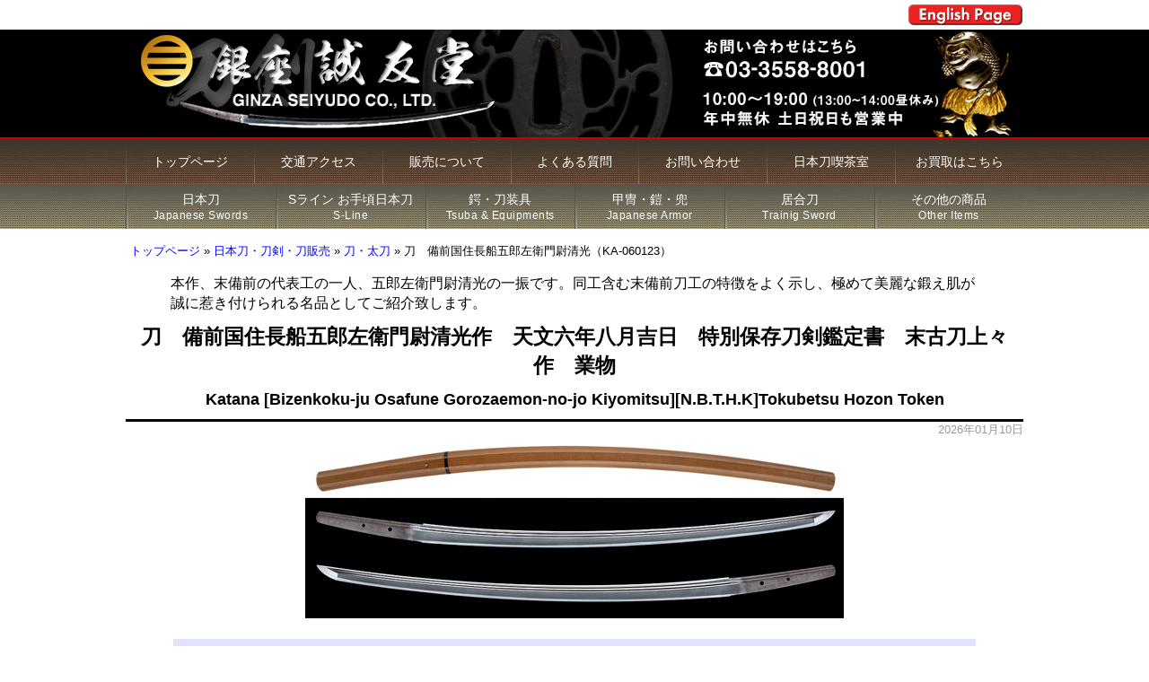

--- FILE ---
content_type: text/html; charset=UTF-8
request_url: https://www.seiyudo.com/ka-060123.htm
body_size: 14472
content:
<!DOCTYPE html PUBLIC "-//W3C//DTD XHTML 1.0 Transitional//EN" "http://www.w3.org/TR/xhtml1/DTD/xhtml1-transitional.dtd">
<html xmlns="http://www.w3.org/1999/xhtml" xml:lang="ja" lang="ja">
<head>
<meta http-equiv="Content-Type" content="text/html;charset=utf-8">
<meta name="keywords" content="">
<meta name="description" content="本作、末備前の代表工の一人、五郎左衛門尉清光の一振です。同工含む末備前刀工の特徴をよく示し、極めて美麗な鍛え肌が誠に惹き付けられる名品としてご紹介致します。">
<meta name="robots" content="index, follow, max-image-preview:large">

<!-- OGP設定 -->
<meta property="og:locale" content="ja_JP">
<meta property="og:type" content="product">
<meta property="og:site_name" content="銀座誠友堂">
<meta property="og:title" content="刀　備前国住長船五郎左衛門尉清光（KA-060123）｜刀・日本刀の販売なら日本刀専門店の【銀座 誠友堂】">
<meta property="og:description" content="本作、末備前の代表工の一人、五郎左衛門尉清光の一振です。同工含む末備前刀工の特徴をよく示し、極めて美麗な鍛え肌が誠に惹き付けられる名品としてご紹介致します。">
<meta property="og:url" content="https://www.seiyudo.com/ka-060123.htm">
<meta property="og:image" content="https://www.seiyudo.com/assets/images/shohin08/KA-060123-600idx.jpg">
<meta property="og:image:width" content="600">
<!--<meta property="og:image:height" content="630">-->
<!-- Twitterカード -->
<meta name="twitter:card" content="summary_large_image">
<meta name="twitter:title" content="刀　備前国住長船五郎左衛門尉清光（KA-060123）｜刀・日本刀の販売なら日本刀専門店の【銀座 誠友堂】">
<meta name="twitter:description" content="本作、末備前の代表工の一人、五郎左衛門尉清光の一振です。同工含む末備前刀工の特徴をよく示し、極めて美麗な鍛え肌が誠に惹き付けられる名品としてご紹介致します。">
<meta name="twitter:image" content="https://www.seiyudo.com/assets/images/shohin08/KA-060123-600idx.jpg">

<meta name="viewport" content="width=1024">

<!-- Google Tag Manager -->
<script>(function(w,d,s,l,i){w[l]=w[l]||[];w[l].push({'gtm.start':
new Date().getTime(),event:'gtm.js'});var f=d.getElementsByTagName(s)[0],
j=d.createElement(s),dl=l!='dataLayer'?'&l='+l:'';j.async=true;j.src=
'https://www.googletagmanager.com/gtm.js?id='+i+dl;f.parentNode.insertBefore(j,f);
})(window,document,'script','dataLayer','GTM-K5DG37RM');</script>
<!-- End Google Tag Manager -->
<link rel="canonical" href="https://www.seiyudo.com/ka-060123.htm">
<link rel="stylesheet" type="text/css" href="style.css?ver=20250827002" media="screen,tv,print">
<title>刀　備前国住長船五郎左衛門尉清光（KA-060123）｜刀・日本刀の販売なら日本刀専門店の【銀座 誠友堂】</title>
<!-- Global site tag (gtag.js) - Google Analytics -->
<script async src="https://www.googletagmanager.com/gtag/js?id=UA-4040349-1"></script>
<script>
  window.dataLayer = window.dataLayer || [];
  function gtag(){dataLayer.push(arguments);}
  gtag('js', new Date());

  gtag('config', 'UA-4040349-1');
  gtag('config', 'UA-7293253-33');

</script>
<script type="text/javascript">
    (function(c,l,a,r,i,t,y){
        c[a]=c[a]||function(){(c[a].q=c[a].q||[]).push(arguments)};
        t=l.createElement(r);t.async=1;t.src="https://www.clarity.ms/tag/"+i;
        y=l.getElementsByTagName(r)[0];y.parentNode.insertBefore(t,y);
    })(window, document, "clarity", "script", "omb6pz3kxg");
</script>

  <!-- 構造化データ Organization -->
<script type="application/ld+json">
{
  "@context": "https://schema.org",
  "@type": "Organization",
  "name": "株式会社 銀座 誠友堂",
  "url": "https://www.seiyudo.com/",
  "logo": "https://www.seiyudo.com/assets/images/parts/logo_footer-white.png",
  "description": "銀座誠友堂は東京銀座・有楽町にある日本刀・刀剣・甲冑専門店。国内最大級の展示・販売と全国対応の買取サービスを提供しています。",
  "sameAs": [
    "https://www.facebook.com/p/刀剣-銀座誠友堂-100063528248633/",
    "https://x.com/ginza_seiyudo"
  ],
  "contactPoint": {
    "@type": "ContactPoint",
    "telephone": "+81-3-3558-8001",
    "contactType": "customer service",
    "areaServed": "JP"
  }
}
</script>

  <!--  構造化データ WebSite -->
<script type="application/ld+json">
{
  "@context": "https://schema.org",
  "@type": "WebSite",
  "url": "https://www.seiyudo.com/",
  "name": "銀座 誠友堂 日本刀専門店"
}
</script>

  <!--  構造化データ Product -->
<script type="application/ld+json">
{
  "@context": "https://schema.org/",
  "@type": "Product",
  "name": "刀　備前国住長船五郎左衛門尉清光作　天文六年八月吉日　特別保存刀剣鑑定書　末古刀上々作　業物",
  "sku": "KA-060123",
  "brand":{"@type":"Brand","name":"銀座 誠友堂"},
  "image": ["https://www.seiyudo.com/assets/images/shohin08/KA-060123-600idx.jpg"],
  "description": "本作、末備前の代表工の一人、五郎左衛門尉清光の一振です。同工含む末備前刀工の特徴をよく示し、極めて美麗な鍛え肌が誠に惹き付けられる名品としてご紹介致します。",
  "offers": {
    "@type": "Offer",
    "url": "https://www.seiyudo.com/ka-060123.htm",
    "availability": "https://schema.org/OutOfStock",
    "priceCurrency": "JPY",
    "price": "0",
    "seller":{"@type":"Organization","name":"株式会社 銀座 誠友堂"}
  }
}
</script>

<!-- Article -->
<script type="application/ld+json">
{
  "@context":"https://schema.org",
  "@type":"Article",
  "headline":"刀　備前国住長船五郎左衛門尉清光作　天文六年八月吉日　特別保存刀剣鑑定書　末古刀上々作　業物",
  "mainEntityOfPage":{"@type":"WebPage","@id":"https://www.seiyudo.com/ka-060123.htm"},
  "image":["https://www.seiyudo.com/assets/images/shohin08/KA-060123-600idx.jpg"],
  "datePublished":"2026-01-10T15:02:09+09:00",
  "dateModified":"2026-01-10T15:02:09+09:00",
  "author":{
    "@type":"Organization",
    "name":"株式会社 銀座 誠友堂",
    "url": "https://www.seiyudo.com/"
  },
  "publisher":{"@type":"Organization","name":"株式会社 銀座 誠友堂","logo":{"@type":"ImageObject","url":"https://www.seiyudo.com/assets/images/parts/logo_footer-white.png"}},
  "description":"本作、末備前の代表工の一人、五郎左衛門尉清光の一振です。同工含む末備前刀工の特徴をよく示し、極めて美麗な鍛え肌が誠に惹き付けられる名品としてご紹介致します。"
}
</script>


<link rel="stylesheet" href="/assets/snippets/maxigallery/lightboxv2j/css/lightbox.css" type="text/css" media="screen" />
	<script type="text/javascript" src="/assets/snippets/maxigallery/lightboxv2j/js/jquery-1.12.4.min.js"></script>
	<script type="text/javascript" src="/assets/snippets/maxigallery/lightboxv2j/js/lightbox.js"></script>
	<script type="text/javascript" src="/assets/snippets/maxigallery/lightboxv2j/js/lightbox_option.js"></script>
<link rel="stylesheet" href="/assets/snippets/maxigallery/css/default.css" type="text/css" media="screen" />
</head>
<body id="one">
<!-- Google Tag Manager (noscript) -->
<noscript><iframe src="https://www.googletagmanager.com/ns.html?id=GTM-K5DG37RM"
height="0" width="0" style="display:none;visibility:hidden"></iframe></noscript>
<!-- End Google Tag Manager (noscript) -->
    <div align="center" class="head_div">
      <a class="btn_english" href="http://world.seiyudo.com/" title="English Page"><span class="btn_english_txt">English Page</span></a>
    </div>
<div id="container">

<!-- ヘッダー -->
  <header class="header">
  <div class="header_img_container">
    <div class="header_img">
  <h2 class="sn_h2"><a href="index.htm" title="トップページ"><img src="/assets/images/parts/top5.jpg" width="1000" height="120" alt="日本刀の販売" width="100%" border="0" /></a></h2>
    </div>
    <div id="gnav_toggle_container"><div id="gnav_toggle"><span class="gnav_toggle_icon"></span><span class="gnav_toggle_txt">メニュー</span></div></div>
  </div>

  <div id="gnav_overlay"></div>
  <div id="gnav_container">
    <nav id="gnav">
      <ul>
        <li>
          <a href="/">トップページ</a>
        </li>
        <li>
          <a href="shop-information.htm" title="交通アクセス">交通アクセス</a>
        </li>
        <li>
          <a href="aboutseles.htm" title="販売について">販売について</a>
        </li>
        <li>
          <a href="faq.htm" title="よくある質問">よくある質問</a>
        </li>
        <li>
          <a href="contuctus.htm" title="お問い合わせ">お問い合わせ</a>
        </li>
        <li>
          <a href="mamechishiki.htm" title="日本刀喫茶室">日本刀喫茶室</a>
        </li>
        <li>
          <a href="https://www.seiyudo.co.jp/" title="買取専門サイト">お買取はこちら</a>
        </li>
      </ul>
    </nav>

    <nav id="gnav2">
      <div class="gnav2_cat">商品一覧</div>
      <ul id="gnav2_list">
        <li>
          <a href="katana.htm" title="日本刀の販売">日本刀
            <span class="gnav2_sub">Japanese Swords</span>
          </a>
          <div class="gnav2_drawer">
            <div>
              <div class="gnav2_drawer_boxl">
                <h3>日本刀の販売</h3>
                <ul>
                  <li class="column_2l"><a href="katana.htm">新着商品</a></li>
                  <li class="column_2l"><a href="katama_and_tachi.htm">刀・太刀</a></li>
                  <li class="column_2l"><a href="wakisashi.htm">脇差</a></li>
                  <li class="column_2l"><a href="tanto.htm">短刀</a></li>
                  <li class="column_2l"><a href="koshirae.htm">拵</a></li>
                  <li class="column_2r"><a href="yari_naginata.htm">槍・薙刀</a></li>
                  <li class="column_2r"><a href="2622.htm">古名刀</a></li>
                  <li class="column_2r"><a href="bargain_items.htm">特価品</a></li>
                  <li class="column_2r"><a href="kantana_premium.htm">参考資料</a></li>
                  <li class="column_2r"><a href="repair.htm">研磨・諸工作</a></li>
                </ul>
              </div>
              <div class="gnav2_drawer_boxr">
                <img src="/assets/images/idx/menu_katana.jpg" alt="日本刀の販売">
                <h4>銀座誠友堂の販売する日本刀カテゴリーの商品一覧です。</h4>
              </div>
            </div>
          </div>
        </li>
        <li>
          <a href="sline.htm" title="日本刀Sライン お手頃・高品質">Sライン お手頃日本刀
            <span class="gnav2_sub">S-Line</span>
          </a>
          <div class="gnav2_drawer">
            <div>
              <div class="gnav2_drawer_boxl">
                <h3>銀座誠友堂 Sライン</h3>
                <ul>
                  <li class="column_1"><a href="sline.htm">Sライン 商品一覧</a></li>
                  <li class="column_1"><a href="aboutsline.htm">Sラインについて</a></li>
                </ul>
              </div>
              <div class="gnav2_drawer_boxr">
                <img src="/assets/images/idx/menu_sline.jpg" alt="銀座誠友堂 S-Line">
                <h4>銀座誠友堂 S-Lineは、高品質な日本刀をお手頃価格で御案内するコーナーです。</h4>
              </div>
            </div>
          </div>
        </li>
        <li>
          <a href="tsuba.htm" title="鍔・刀装具">鍔・刀装具
            <span class="gnav2_sub">Tsuba & Equipments</span>
          </a>
          <div class="gnav2_drawer">
            <div>
              <div class="gnav2_drawer_boxl">
                <h3>鍔・刀装具の販売</h3>
                <ul>
                  <li class="column_1"><a href="tsuba.htm">鍔</a></li>
                  <li class="column_1"><a href="sword_equipments.htm">刀装具</a>
                    <!--<ul>
                      <li><a href="sword_equipments.htm">目貫</a></li>
                      <li><a href="sword_equipments.htm">縁頭</a></li>
                      <li><a href="sword_equipments.htm">小柄・笄</a></li>
                      <li><a href="sword_equipments.htm">揃金具</a></li>
                      <li><a href="sword_equipments.htm">小刀</a></li>
                      <li><a href="sword_equipments.htm">その他刀装具</a></li>
                    </ul>-->
                  </li>
                </ul>
              </div>
              <div class="gnav2_drawer_boxr">
                <img src="/assets/images/idx/menu_tsuba.jpg" alt="鍔・刀装具の販売">
                <h4>銀座誠友堂の販売する鍔・刀装具の一覧です。</h4>
              </div>
            </div>
          </div>
        </li>
        <li>
          <a href="koshirae_armors.htm" title="甲冑・鎧・兜">甲冑・鎧・兜
            <span class="gnav2_sub">Japanese Armor</span>
          </a>
          <div class="gnav2_drawer">
            <div>
              <div class="gnav2_drawer_boxl">
                <img src="/assets/images/idx/menu_yoroi.jpg" alt="甲冑・鎧・兜の販売">
                <h4>銀座誠友堂の販売する甲冑・鎧・兜の一覧です。全て鑑定書の付いた本物のアンティーク鎧です。</h4>
              </div>
              <div class="gnav2_drawer_boxr">
                <h3>甲冑・鎧・兜の販売</h3>
                <ul>
                  <li class="column_1"><a href="koshirae_armors.htm">甲冑・鎧・兜</a></li>
                </ul>
              </div>
            </div>
          </div>
        </li>
        <li>
          <a href="trainingsword.htm" title="居合刀">居合刀
            <span class="gnav2_sub">Trainig Sword</span>
          </a>
          <div class="gnav2_drawer">
            <div>
              <div class="gnav2_drawer_boxl">
                <img src="/assets/images/idx/menu_iai.jpg" alt="居合刀の販売">
                <h4>刃文・塗り・金具等カスタマイズ可能。日本刀専門店が選んだ本格居合刀。</h4>
              </div>
              <div class="gnav2_drawer_boxr">
                <h3>居合刀の販売</h3>
                <ul>
                  <li class="column_1"><a href="trainingsword.htm">居合刀（模造刀）</a></li>
                </ul>
              </div>
            </div>
          </div>
        </li>
        <li>
          <a href="other_items.htm" title="その他の商品">その他の商品
            <span class="gnav2_sub">Other Items</span>
          </a>
          <div class="gnav2_drawer">
            <div>
              <div class="gnav2_drawer_boxl">
                <img src="/assets/images/idx/menu_others.jpg" alt="その他の商品">
                <h4>銀座誠友堂のその他の商品です。刀掛け・御刀油・鍔箱・各種書籍・火縄など。</h4>
              </div>
              <div class="gnav2_drawer_boxr">
                <h3>その他の商品</h3>
                <ul>
                  <li class="column_1"><a href="antiqueguns.htm">火縄銃</a></li>
                  <li class="column_1"><a href="other_items.htm">その他の商品</a></li>
                </ul>
              </div>
            </div>
          </div>
        </li>
      </ul>
    </nav>
</div>

<div class="container_crumbBox2">
  <span class="B_crumbBox"><span class="B_firstCrumb"><a class="B_homeCrumb" href="/" title="日本刀、刀剣販売なら、販売買取専門刀剣店の東京・銀座誠友堂">トップページ</a></span> &raquo; <a class="B_crumb" href="https://www.seiyudo.com/katana.htm" title="銀座誠友堂が販売する日本刀の新着商品です。">日本刀・刀剣・刀販売</a> &raquo; <a class="B_crumb" href="https://www.seiyudo.com/katama_and_tachi.htm" title="日本刀専門店 銀座誠友堂が販売する刀と太刀の一覧です。">刀・太刀</a> &raquo; <span class="B_lastCrumb"><span class="B_currentCrumb">刀　備前国住長船五郎左衛門尉清光（KA-060123）</span></span></span>
</div>

  </header>
<!-- コンテンツ -->
<div id="contents">
<div class="post">
<div class="post_header">
  <div class="post_header_lead"><p>本作、末備前の代表工の一人、五郎左衛門尉清光の一振です。同工含む末備前刀工の特徴をよく示し、極めて美麗な鍛え肌が誠に惹き付けられる名品としてご紹介致します。</p></div>
  <h1 class="post_header_name_j">刀　備前国住長船五郎左衛門尉清光作　天文六年八月吉日　特別保存刀剣鑑定書　末古刀上々作　業物</h1>
  <h2 class="post_header_name_e">Katana [Bizenkoku-ju Osafune Gorozaemon-no-jo Kiyomitsu][N.B.T.H.K]Tokubetsu Hozon Token</h2>
    <div class="post_header_date">
      <time datetime="2026-01-10">2026年01月10日</time>
    </div>
</div>
<div class="post_indexImage">
  <a href = "#movepoint1">
    <img alt="刀　備前国住長船五郎左衛門尉清光作　天文六年八月吉日　特別保存刀剣鑑定書　末古刀上々作　業物 商品画像" border="0" src="assets/images/shohin08/KA-060123-600idx.jpg" width="600" height="202">
  </a>
</div>
<table class="iteminfo" align="center" border="0" cellpadding="20" cellspacing="3">
  <tbody>
    <tr>
      <td align="left" bgcolor="#e2e2ff" valign="top">
      <p style="font-weight: bold; font-size: larger">
      品番：KA-060123<br>
      <strong><span style="font-size: x-large;">価格 <span style="color: rgb(255, 0, 0);"><strike></strike></span><span style="color: rgb(255, 0, 0);">(price)御成約/sold out(JPY)</span></span></strong><br>
      （消費税込。10万円以上の商品は国内送料込）
      </p>
      <div style="font-weight: bold; text-align: center">
        <div><a class="btn_red_s" href="https://www.seiyudo.com/sender/form.cgi?id=123498277725462&number=KA-060123&name=刀　備前国住長船五郎左衛門尉清光作　天文六年八月吉日　特別保存刀剣鑑定書　末古刀上々作　業物" target="_blankl">注文する</a></div>
        <div><a href="https://www.seiyudo.com/sender/form.cgi?id=125613711410672" target="_blankl" style="font-size: medium;">ORDER (English)</a></div>
        <div><a class="btn_blue_thin" href="contuctus.htm">電話・メール・WEBで問い合わせる</a><a class="btn_blue_thin" href="shop-information.htm">銀座店のご案内はこちら</a></div>
      </div>
      </td>
    </tr>

    <tr>
      <td align="left" bgcolor="#f2f2f2" valign="top">
      <p>
      <strong>鑑定書：Paper(Certificate): <span style="color: #ff0000;">特別</span><span><span style="color: #ff0000;">保存刀剣鑑定書</span><br></span></strong>
      </p>
      <p>
      <p><strong>国 Country(Kuni)・時代 Era(Jidai)：</strong>&nbsp;備前国,岡山県(Bizen)・室町時代後期 天文六年(Late Muromachi period 1537)</p>
      </p>
      </td>
    </tr>
    <tr>
      <td align="left" bgcolor="#e2e2e2" valign="top">
      <p>
      <strong>刃長：</strong>Blade length(Cutting edge): 67.7cm（二尺二寸三分半）　<strong>反り：</strong>Curve(SORI):&nbsp;2.2cm<br><strong>元幅：</strong>Width at the hamachi(Moto-Haba): 3.18cm　<strong>元鎬重：</strong>Thickness at the Moto-Kasane:&nbsp;0.87cm<br><strong>先幅：</strong>Wide at the Kissaki(Saki-Haba): 2.35cm　&nbsp;<strong>先鎬重：</strong>Thickness at the Saki-Kasane:&nbsp;0.60cm<br><strong>茎：</strong>Sword tang(Nakago):&nbsp;生ぶ、筋違鑢目、目釘孔1個。<br><br><strong>体配：</strong>Shape(Taihai):&nbsp;鎬造、庵棟、中切先。<br><strong>彫物：</strong>Engraving: 表裏に二筋樋の彫刻。<br><strong>地鉄：</strong>Jigane(Hada): 板目肌に杢目を交える。<br><strong>刃文：</strong>Temper patterns(Hamon): 直刃。<br><strong>帽子：</strong>Temper patterns in the point(Bohshi): 湾れて先小丸へ返る。<br><strong>登録：</strong>Registration Card:&nbsp;京都府
      </p>
      </td>
    </tr>
    <tr>
      <td align="left" bgcolor="#f2f2f2" valign="top">
      <p>
      【解説】<br>長船五郎左衛門尉清光は室町時代後期の末備前鍛冶で、勝兵衛清光の子と伝わります。同時期に清光を名乗る刀工は、五郎左衛門尉・孫右衛門尉・彦兵衛尉・孫兵衛尉、源五郎、与三左衛門尉などがおり、それら清光各代中で腕前が高く最高位に位列されるのが、本作の五郎左衛門尉清光であります。<br>本刀体配は、刃長が二尺二寸三分半。身幅元先やや幅差つき、重ね尋常で、反りがよく利き、中切っ先が延びた鋭利で優美な姿の一振です。表裏には二筋樋の彫刻を掻き通します。地鉄は良く練られた板目肌に杢目を交え、刃寄り流れ心、地沸付き、肌目に沿って細かな地景が入り、淡く映りが立ちます。総体肌がよく現れ、潤いに富み、誠に美麗な肌合いを見せます。刃文は匂勝ちの細直刃で処々湾れ、小乱れが入り、匂口締まり心に明るくよく冴えます。刃中には小足・葉が入り働きます。帽子はやや湾れ心で先小丸へ僅かに返ります。茎は錆味の風合い良く、刀工銘と年紀を刻します。本作、末備前の代表工の一人、五郎左衛門尉清光の一振です。同工含む末備前刀工の特徴をよく示し、極めて美麗な鍛え肌が誠に惹き付けられる名品としてご紹介致します。白鞘、金着二重はばき、特別保存刀剣鑑定書。
      </p>
      </td>
    </tr>
  </tbody>
</table>
<div style="text-align: center">
ご注文はこちらから<br>
  <a class="btn_red_s" href="https://www.seiyudo.com/sender/form.cgi?id=123498277725462&number=KA-060123&name=刀　備前国住長船五郎左衛門尉清光作　天文六年八月吉日　特別保存刀剣鑑定書　末古刀上々作　業物" target="_blankl">注文する（日本語）</a>
  <a class="btn_red_s" href="https://www.seiyudo.com/sender/form.cgi?id=125613711410672" target="_blankl">ORDER (English)</a>
</div>
<div style="text-align: center;">誠友堂の商品はすべて二つとない、一品物でございます。<br>
お求め逃がしのございませんよう。<br>
掲載されている商品は店舗でご覧いただけます。ご来店の前にお電話にてご確認ください。
<div><a class="btn_blue_thin" href="contuctus.htm">電話・メール・WEBで問い合わせる</a><a class="btn_blue_thin" href="shop-information.htm">銀座店のご案内はこちら</a></div>
</div>
<h3>写真画像</h3>
写真をクリックすると、拡大表示されます。拡大画像の左側をクリックすると前の写真に、右側をクリックすると次の写真に移動します。下部に閉じるボタンがあります。
<div align="center">
<p><br> 
		<div class="thumbscontainer">
			<ul class="thumbs">
<li>
	<a href="/assets/galleries/2860/ka-060123-950a.jpg" rel="lightbox[image2860set]" alt="刀　備前国住長船五郎左衛門尉清光（KA-060123）-1" title=" - ">
	 	<img src="/assets/galleries/2860/tn_ka-060123-950a.jpg" class="thumbnail" title="  &raquo; クリックで拡大 -&gt;" alt="刀　備前国住長船五郎左衛門尉清光（KA-060123）-1" />
	</a>
</li>
<li>
	<a href="/assets/galleries/2860/ka-060123-950b.jpg" rel="lightbox[image2860set]" alt="刀　備前国住長船五郎左衛門尉清光（KA-060123）-2" title=" - ">
	 	<img src="/assets/galleries/2860/tn_ka-060123-950b.jpg" class="thumbnail" title="  &raquo; クリックで拡大 -&gt;" alt="刀　備前国住長船五郎左衛門尉清光（KA-060123）-2" />
	</a>
</li>
<li>
	<a href="/assets/galleries/2860/ka-060123-950c.jpg" rel="lightbox[image2860set]" alt="刀　備前国住長船五郎左衛門尉清光（KA-060123）-3" title=" - ">
	 	<img src="/assets/galleries/2860/tn_ka-060123-950c.jpg" class="thumbnail" title="  &raquo; クリックで拡大 -&gt;" alt="刀　備前国住長船五郎左衛門尉清光（KA-060123）-3" />
	</a>
</li>
<li>
	<a href="/assets/galleries/2860/ka-060123-950d.jpg" rel="lightbox[image2860set]" alt="刀　備前国住長船五郎左衛門尉清光（KA-060123）-4" title=" - ">
	 	<img src="/assets/galleries/2860/tn_ka-060123-950d.jpg" class="thumbnail" title="  &raquo; クリックで拡大 -&gt;" alt="刀　備前国住長船五郎左衛門尉清光（KA-060123）-4" />
	</a>
</li>
			</ul>
		</div>

<br clear="all"><br>
</div>

<!--<div class="box" style="text-align: center">
ご注文はこちらから<br>
  <a class="btn_red_s" href="https://www.seiyudo.com/sender/form.cgi?id=123498277725462&number=KA-060123&name=刀　備前国住長船五郎左衛門尉清光作　天文六年八月吉日　特別保存刀剣鑑定書　末古刀上々作　業物" target="_blankl">注文する（日本語）</a>
  <a class="btn_red_s" href="https://www.seiyudo.com/sender/form.cgi?id=125613711410672" target="_blankl">ORDER (English)</a>
</div>-->

<div style="text-align: center; margin: 10px 0;">
  <a class="btn_gray" href="katana.htm">刀の新着一覧はこちら</a><a class="btn_gray" href="katama_and_tachi.htm">刀・太刀の一覧はこちら</a>
</div>

<div class="box">
  <div class="box_ttl">
    <span class="box_ttl_txt">日本刀新着商品</span>
  </div>
  <div class="box_slider">
	<div class="box_slider_prev"></div>
	<ul>
	<li>
	<div class="box_slider_item">
		<a href="ka-010426.htm">
			<div class="box_slider_item_img"><img alt="刀　出羽国一秀（池田一秀）　文政八年十月日　附 変塗鞘突兵拵　特別保存刀剣鑑定書の販売" src="assets/images/shohin08/KA-010426-600idx.jpg" loading="lazy" /></div>
			<div class="box_slider_item_tvname_j">刀　出羽国一秀（池田一秀）　文政八年十月日　附 変塗鞘突兵拵　特別保存刀剣鑑定書</div>
			<div class="box_slider_item_tvprice">(price)1,700,000円(JPY)</div>
		</a>
	</div>
</li><li>
	<div class="box_slider_item">
		<a href="ka-010326.htm">
			<div class="box_slider_item_img"><img alt="刀　陸奥会津臣兼定(十代)　安政五午年八月日　特別保存刀剣鑑定書　新々刀上作の販売" src="assets/images/shohin08/KA-010326-600idx.jpg" loading="lazy" /></div>
			<div class="box_slider_item_tvname_j">刀　陸奥会津臣兼定(十代)　安政五午年八月日　特別保存刀剣鑑定書　新々刀上作</div>
			<div class="box_slider_item_tvprice">(price)1,200,000円(JPY)</div>
		</a>
	</div>
</li><li>
	<div class="box_slider_item">
		<a href="ka-010226.htm">
			<div class="box_slider_item_img"><img alt="刀　大和大掾藤原正則 附 黒蝋色塗刻鞘打刀拵　保存刀剣鑑定書　新刀上作　良業物の販売" src="assets/images/shohin08/KA-010226-600idx.jpg" loading="lazy" /></div>
			<div class="box_slider_item_tvname_j">刀　大和大掾藤原正則 附 黒蝋色塗刻鞘打刀拵　保存刀剣鑑定書　新刀上作　良業物</div>
			<div class="box_slider_item_tvprice">(price)御成約/Sold out(JPY)</div>
		</a>
	</div>
</li><li>
	<div class="box_slider_item">
		<a href="ka-120525.htm">
			<div class="box_slider_item_img"><img alt="刀　備州三原住正久作　天正貳年八月日　附 変塗鞘革巻太刀拵　特別保存刀剣鑑定書の販売" src="assets/images/shohin08/KA-120525-600idx.jpg" loading="lazy" /></div>
			<div class="box_slider_item_tvname_j">刀　備州三原住正久作　天正貳年八月日　附 変塗鞘革巻太刀拵　特別保存刀剣鑑定書</div>
			<div class="box_slider_item_tvprice">(price)2,300,000円(JPY)</div>
		</a>
	</div>
</li><li>
	<div class="box_slider_item">
		<a href="ka-120325.htm">
			<div class="box_slider_item_img"><img alt="刀　前伯州信高入道（二代伯耆守信高）　特別保存刀剣鑑定書　新刀上作　寒山鞘書 古鞘付の販売" src="assets/images/shohin08/KA-120325-600idx.jpg" loading="lazy" /></div>
			<div class="box_slider_item_tvname_j">刀　前伯州信高入道（二代伯耆守信高）　特別保存刀剣鑑定書　新刀上作　寒山鞘書 古鞘付</div>
			<div class="box_slider_item_tvprice">(price)1,600,000円(JPY)</div>
		</a>
	</div>
</li><li>
	<div class="box_slider_item">
		<a href="ka-120225.htm">
			<div class="box_slider_item_img"><img alt="刀　信濃守源信吉　附 朱溜塗鞘打刀拵　特別保存刀剣鑑定書の販売" src="assets/images/shohin08/KA-120225-600idx(1).jpg" loading="lazy" /></div>
			<div class="box_slider_item_tvname_j">刀　信濃守源信吉　附 朱溜塗鞘打刀拵　特別保存刀剣鑑定書</div>
			<div class="box_slider_item_tvprice">(price)3,200,000円(JPY)</div>
		</a>
	</div>
</li><li>
	<div class="box_slider_item">
		<a href="wa-120325.htm">
			<div class="box_slider_item_img"><img alt="脇差　肥前国陸奥守忠吉　特別保存刀剣鑑定書　新刀最上作　最上大業物の販売" src="assets/images/shohin08/WA-120325-600idx.jpg" loading="lazy" /></div>
			<div class="box_slider_item_tvname_j">脇差　肥前国陸奥守忠吉　特別保存刀剣鑑定書　新刀最上作　最上大業物</div>
			<div class="box_slider_item_tvprice">(price)3,700,000円(JPY)</div>
		</a>
	</div>
</li><li>
	<div class="box_slider_item">
		<a href="ka-120125.htm">
			<div class="box_slider_item_img"><img alt="刀　無銘 来国光　附 黒蝋色塗刻鞘打刀拵 　第70回重要刀剣　中古刀最上作の販売" src="assets/images/shohin08/KA-120125-600idx.jpg" loading="lazy" /></div>
			<div class="box_slider_item_tvname_j">刀　無銘 来国光　附 黒蝋色塗刻鞘打刀拵 　第70回重要刀剣　中古刀最上作</div>
			<div class="box_slider_item_tvprice"> (price)12,000,000円(JPY)</div>
		</a>
	</div>
</li><li>
	<div class="box_slider_item">
		<a href="wa-120225.htm">
			<div class="box_slider_item_img"><img alt="脇差　近江大掾藤原忠広　特別保存刀剣鑑定書　新刀上々作　大業物の販売" src="assets/images/shohin08/WA-120225-600idx.jpg" loading="lazy" /></div>
			<div class="box_slider_item_tvname_j">脇差　近江大掾藤原忠広　特別保存刀剣鑑定書　新刀上々作　大業物</div>
			<div class="box_slider_item_tvprice">(price)御成約/Sold out(JPY)</div>
		</a>
	</div>
</li><li>
	<div class="box_slider_item">
		<a href="wa-120125.htm">
			<div class="box_slider_item_img"><img alt="脇差　播磨守藤原忠国(初代) (蟹牡丹紋)(菊紋)　附 腰刻黒漆変塗鞘脇差拵　特別保存刀剣鑑定書　新刀上作　業物の販売" src="assets/images/shohin08/WA-120125-600idx.jpg" loading="lazy" /></div>
			<div class="box_slider_item_tvname_j">脇差　播磨守藤原忠国(初代) (蟹牡丹紋)(菊紋)　附 腰刻黒漆変塗鞘脇差拵　特別保存刀剣鑑定書　新刀上作　業物</div>
			<div class="box_slider_item_tvprice">(price)御成約/sold out(JPY)</div>
		</a>
	</div>
</li><li>
	<div class="box_slider_item">
		<a href="ka-110725.htm">
			<div class="box_slider_item_img"><img alt="刀　延寿国秀　享和四年二月為河内山貞一造之　特別保存刀剣鑑定書の販売" src="assets/images/shohin08/KA-110725-600idx.jpg" loading="lazy" /></div>
			<div class="box_slider_item_tvname_j">刀　延寿国秀　享和四年二月為河内山貞一造之　特別保存刀剣鑑定書</div>
			<div class="box_slider_item_tvprice">(price)1,800,000円(JPY)</div>
		</a>
	</div>
</li><li>
	<div class="box_slider_item">
		<a href="wa-110525.htm">
			<div class="box_slider_item_img"><img alt="脇差　備前守源祐国　特別保存刀剣鑑定書　業物の販売" src="assets/images/shohin08/WA-110525-600idx.jpg" loading="lazy" /></div>
			<div class="box_slider_item_tvname_j">脇差　備前守源祐国　特別保存刀剣鑑定書　業物</div>
			<div class="box_slider_item_tvprice">(price)1,000,000円(JPY)</div>
		</a>
	</div>
</li><li>
	<div class="box_slider_item">
		<a href="wa-110425.htm">
			<div class="box_slider_item_img"><img alt="脇差　近江大掾藤原忠広　特別保存刀剣鑑定書　新刀上々作　大業物の販売" src="assets/images/shohin08/WA-110425-600idx.jpg" loading="lazy" /></div>
			<div class="box_slider_item_tvname_j">脇差　近江大掾藤原忠広　特別保存刀剣鑑定書　新刀上々作　大業物</div>
			<div class="box_slider_item_tvprice">(price)800,000円(JPY)</div>
		</a>
	</div>
</li><li>
	<div class="box_slider_item">
		<a href="ka-110625.htm">
			<div class="box_slider_item_img"><img alt="刀　信濃大掾藤原忠国　保存刀剣鑑定書　新刀上作　業物の販売" src="assets/images/shohin08/KA-110625-600idx.jpg" loading="lazy" /></div>
			<div class="box_slider_item_tvname_j">刀　信濃大掾藤原忠国　保存刀剣鑑定書　新刀上作　業物</div>
			<div class="box_slider_item_tvprice">(price)御成約/Sold out(JPY)</div>
		</a>
	</div>
</li><li>
	<div class="box_slider_item">
		<a href="ta-110225.htm">
			<div class="box_slider_item_img"><img alt="短刀　日本鍛冶宗匠伊賀守藤原金道 (菊紋)雷除 天保十五年八月日　附 黒蝋色塗鞘合口短刀拵　特別保存刀剣鑑定書の販売" src="assets/images/shohin08/TA-110225-600idx.jpg" loading="lazy" /></div>
			<div class="box_slider_item_tvname_j">短刀　日本鍛冶宗匠伊賀守藤原金道 (菊紋)雷除 天保十五年八月日　附 黒蝋色塗鞘合口短刀拵　特別保存刀剣鑑定書</div>
			<div class="box_slider_item_tvprice">(price)御成約/sold out(JPY)</div>
		</a>
	</div>
</li>
	</ul>
	<div class="box_slider_next"></div>
</div>
  <div style="text-align: center">
  <a class="btn_blue" href="katana.htm">新着商品をもっと見る</a>
  </div>
</div>

<div class="box">
  <div class="box_ttl">
    <span class="box_ttl_txt">商品ピックアップ（ランダム）</span>
  </div>
  <div class="box_slider">
	<div class="box_slider_prev"></div>
	<ul>
	<li>
	<div class="box_slider_item">
		<a href="wa-090424.htm">
			<div class="box_slider_item_img"><img alt="脇差　備州長船祐光 享徳二年八月日　特別保存刀剣鑑定書　良業物の販売" src="assets/images/shohin08/WA-090424-600idx.jpg" loading="lazy" /></div>
			<div class="box_slider_item_tvname_j">脇差　備州長船祐光 享徳二年八月日　特別保存刀剣鑑定書　良業物</div>
			<div class="box_slider_item_tvprice">(price)800,000円(JPY)</div>
		</a>
	</div>
</li><li>
	<div class="box_slider_item">
		<a href="ka-090325.htm">
			<div class="box_slider_item_img"><img alt="刀　雲陽士高橋長信作　慶応二年八月吉日　附 朱変塗鞘打刀拵　特別保存刀剣鑑定書　新々刀上作の販売" src="assets/images/shohin08/KA-090325-600idx.jpg" loading="lazy" /></div>
			<div class="box_slider_item_tvname_j">刀　雲陽士高橋長信作　慶応二年八月吉日　附 朱変塗鞘打刀拵　特別保存刀剣鑑定書　新々刀上作</div>
			<div class="box_slider_item_tvprice">(price)2,500,000円(JPY)</div>
		</a>
	</div>
</li><li>
	<div class="box_slider_item">
		<a href="ka-070425.htm">
			<div class="box_slider_item_img"><img alt="刀　粟田口近江守忠綱（一竿子忠綱）　附 黒呂塗鞘打刀拵　保存刀剣鑑定書　新刀上々作　良業物の販売" src="assets/images/shohin08/KA-120124-idx-600.jpg" loading="lazy" /></div>
			<div class="box_slider_item_tvname_j">刀　粟田口近江守忠綱（一竿子忠綱）　附 黒呂塗鞘打刀拵　保存刀剣鑑定書　新刀上々作　良業物</div>
			<div class="box_slider_item_tvprice">(price)御成約/sold out(JPY)</div>
		</a>
	</div>
</li><li>
	<div class="box_slider_item">
		<a href="wa-100123.htm">
			<div class="box_slider_item_img"><img alt="脇差　源盛吉　昭和己未年八月日　特別保存刀剣鑑定書　無鑑査刀匠の販売" src="assets/images/shohin08/WA-100123-600idx-2.jpg" loading="lazy" /></div>
			<div class="box_slider_item_tvname_j">脇差　源盛吉　昭和己未年八月日　特別保存刀剣鑑定書　無鑑査刀匠</div>
			<div class="box_slider_item_tvprice">(price)1,200,000円(JPY)</div>
		</a>
	</div>
</li><li>
	<div class="box_slider_item">
		<a href="wa-020125.htm">
			<div class="box_slider_item_img"><img alt="脇差　肥後守国康　保存刀剣鑑定書　新刀上作　大業物の販売" src="assets/images/shohin08/WA-020125-600idx.jpg" loading="lazy" /></div>
			<div class="box_slider_item_tvname_j">脇差　肥後守国康　保存刀剣鑑定書　新刀上作　大業物</div>
			<div class="box_slider_item_tvprice">(price)1,000,000円(JPY)</div>
		</a>
	</div>
</li><li>
	<div class="box_slider_item">
		<a href="ka-020122.htm">
			<div class="box_slider_item_img"><img alt="刀　摂州住月山雲龍子貞一造之　文久三癸亥歳八月吉日　特別保存刀剣鑑定書　 新々刀上々作　帝室技芸員（現 人間国宝）　寒山鞘書の販売" src="assets/images/shohin08/KA-020122-600idx.jpg" loading="lazy" /></div>
			<div class="box_slider_item_tvname_j">刀　摂州住月山雲龍子貞一造之　文久三癸亥歳八月吉日　特別保存刀剣鑑定書　 新々刀上々作　帝室技芸員（現 人間国宝）　寒山鞘書</div>
			<div class="box_slider_item_tvprice">(price)3,000,000円(JPY)</div>
		</a>
	</div>
</li><li>
	<div class="box_slider_item">
		<a href="wa-100225.htm">
			<div class="box_slider_item_img"><img alt="脇差　信濃大掾藤原忠国(初代)　吹毛剱君武運長久　特別保存刀剣鑑定書　新刀上作　業物の販売" src="assets/images/shohin08/WA-100225-600idx.jpg" loading="lazy" /></div>
			<div class="box_slider_item_tvname_j">脇差　信濃大掾藤原忠国(初代)　吹毛剱君武運長久　特別保存刀剣鑑定書　新刀上作　業物</div>
			<div class="box_slider_item_tvprice">(price)近日公開(JPY)</div>
		</a>
	</div>
</li><li>
	<div class="box_slider_item">
		<a href="wa-120222.htm">
			<div class="box_slider_item_img"><img alt="脇差　無銘　大宮　特別保存刀剣鑑定書の販売" src="assets/images/shohin08/WA-120222-600idx.jpg" loading="lazy" /></div>
			<div class="box_slider_item_tvname_j">脇差　無銘　大宮　特別保存刀剣鑑定書</div>
			<div class="box_slider_item_tvprice">(price)1,200,000円(JPY)</div>
		</a>
	</div>
</li><li>
	<div class="box_slider_item">
		<a href="wa-060325.htm">
			<div class="box_slider_item_img"><img alt="脇差　(菊紋)丹波守吉道(京四代)　特別保存刀剣鑑定書　業物の販売" src="assets/images/shohin08/WA-060325-600idx.jpg" loading="lazy" /></div>
			<div class="box_slider_item_tvname_j">脇差　(菊紋)丹波守吉道(京四代)　特別保存刀剣鑑定書　業物</div>
			<div class="box_slider_item_tvprice">(price)750,000円(JPY)</div>
		</a>
	</div>
</li><li>
	<div class="box_slider_item">
		<a href="ka-090323.htm">
			<div class="box_slider_item_img"><img alt="刀  栗原謙司信秀　安政二年十二月日　特別保存刀剣鑑定書の販売" src="assets/images/shohin08/KA-090323-600idx-2.jpg" loading="lazy" /></div>
			<div class="box_slider_item_tvname_j">刀  栗原謙司信秀　安政二年十二月日　特別保存刀剣鑑定書</div>
			<div class="box_slider_item_tvprice">(price)6,000,000円(JPY)</div>
		</a>
	</div>
</li><li>
	<div class="box_slider_item">
		<a href="ka-060625.htm">
			<div class="box_slider_item_img"><img alt="刀　無銘 伝 吉次(青江)　重要美術品　第19回特別重要刀剣　中古刀上々作　大業物　田野辺先生鞘書の販売" src="assets/images/shohin08/KA-060625-600idx.jpg" loading="lazy" /></div>
			<div class="box_slider_item_tvname_j">刀　無銘 伝 吉次(青江)　重要美術品　第19回特別重要刀剣　中古刀上々作　大業物　田野辺先生鞘書</div>
			<div class="box_slider_item_tvprice">(price)お問い合わせください(JPY)</div>
		</a>
	</div>
</li><li>
	<div class="box_slider_item">
		<a href="ka-030124.htm">
			<div class="box_slider_item_img"><img alt="刀　繁慶（野田繁慶）　特別保存刀剣鑑定書　新刀最上作　良業物の販売" src="assets/images/shohin08/KA-030124-600idx.jpg" loading="lazy" /></div>
			<div class="box_slider_item_tvname_j">刀　繁慶（野田繁慶）　特別保存刀剣鑑定書　新刀最上作　良業物</div>
			<div class="box_slider_item_tvprice">(price)6,500,000円(JPY)</div>
		</a>
	</div>
</li><li>
	<div class="box_slider_item">
		<a href="ka-070125.htm">
			<div class="box_slider_item_img"><img alt="刀　無銘 長船盛景　特別保存刀剣鑑定書　中古刀上作　良業物　田野辺先生鞘書の販売" src="assets/images/shohin08/KA-070125-600idx.jpg" loading="lazy" /></div>
			<div class="box_slider_item_tvname_j">刀　無銘 長船盛景　特別保存刀剣鑑定書　中古刀上作　良業物　田野辺先生鞘書</div>
			<div class="box_slider_item_tvprice">(price)2,800,000円(JPY)</div>
		</a>
	</div>
</li><li>
	<div class="box_slider_item">
		<a href="ta-060225.htm">
			<div class="box_slider_item_img"><img alt="短刀　無銘 新々刀寿命　附 桜皮塗鞘合口短刀拵　保存刀剣鑑定書/特別保存刀装具鑑定書の販売" src="assets/images/shohin08/TA-060225-idx-600.jpg" loading="lazy" /></div>
			<div class="box_slider_item_tvname_j">短刀　無銘 新々刀寿命　附 桜皮塗鞘合口短刀拵　保存刀剣鑑定書/特別保存刀装具鑑定書</div>
			<div class="box_slider_item_tvprice">(price)1,400,000円(JPY)</div>
		</a>
	</div>
</li><li>
	<div class="box_slider_item">
		<a href="ta-090225.htm">
			<div class="box_slider_item_img"><img alt="短刀　大和尻懸住則長作之　暦応三六月日六十九　第65回重要刀剣　古刀上作　大業物の販売" src="assets/images/shohin08/TA-090225-600idx.jpg" loading="lazy" /></div>
			<div class="box_slider_item_tvname_j">短刀　大和尻懸住則長作之　暦応三六月日六十九　第65回重要刀剣　古刀上作　大業物</div>
			<div class="box_slider_item_tvprice">(price)8,500,000円(JPY)</div>
		</a>
	</div>
</li>
	</ul>
	<div class="box_slider_next"></div>
</div>
</div>

<table class="companyinfo" align="center" border="1" cellpadding="6" cellspacing="0">
	<tbody>
		<tr>
			<td align="center">
			<p style="text-align: left">
			<span style="font-size: small">ご記入頂きましたお客様の個人情報は、日本刀・刀剣　誠友堂を運営する株式会社 銀座 誠友堂が適切かつ安全に管理いたします。個人情報の取扱いに関して詳しくは、弊社の<a href="salesrules.htm">販売規定</a>をご覧ください。 </span>
			</p>
			<p align="center">
			<strong><span style="font-size: medium"><span>日本刀販売 株式会社 銀座誠友堂<br />
			</span></span></strong><span style="font-size: small">〒100-0006　東京都千代田区有楽町2-10-1 東京交通会館2階<br />
			メール： <a href='&#x6d;&#97;&#x69;&#108;&#116;&#111;&#x3a;%74%6F%75%6B%65%6E%40%73%65%69%79%75%64%6F%2E%63%6F%6D'>&#116;&#111;&#117;&#107;&#101;&#110;&#64;&#115;&#101;&#105;&#121;&#117;&#100;&#111;&#46;&#99;&#111;&#109;</a> &nbsp; 電話：03-3558-8001 </span>
			</p>
			<p>
			<span style="font-size: small"><a href="tokusyohou.htm">特定商取引法に基づく表示</a></span>
			</p>
			</td>
		</tr>
	</tbody>
</table>



</div>
</div>

<!-- フッター -->
<div id="footer">


  <div class="footer_address">
    <div class="footer_address_box-l">
      <img src="/assets/images/parts/logo_footer-white.png" alt="銀座誠友堂 ロゴ" width="250" height="50" loading="lazy">
      <p>〒100-0006<br>
        東京都千代田区有楽町2-10-1　東京交通会館2階<br>
        Tel. 03-3558-8001　Fax. 03-3558-8868<br>
        営業時間 10:00～19:00　土日祝日も営業中<br>
        <a href="shop-information.htm">≫銀座店のご案内はこちら</a><br>
        <a href="contuctus.htm">≫お問い合わせはこちら</a>
      </p>
    </div>
    <div class="footer_address_box-r">
      <img src="/assets/images/parts/footer_shop.jpg" alt="銀座誠友堂 店内写真" width="500" height="239" loading="lazy">
    </div>
  </div>



  <div class="footer_nav">

    <div class="footer_nav_box-lr">
      <div class="footer_nav_box-l">
        <div class="footer_nav_box_header">オンライン販売</div>
        <div class="footer_nav_box_row">
          <div class="footer_nav_box_column">
            <div class="footer_nav_box_column_ttl">日本刀販売</div>
            <ul class="footer_nav_box_column_list">
              <li class="footer_nav_box_column_list_item-sub"><a href="katana.htm">日本刀 新着商品</a></li>
              <li class="footer_nav_box_column_list_item-sub"><a href="katama_and_tachi.htm">刀・太刀</a></li>
              <li class="footer_nav_box_column_list_item-sub"><a href="wakisashi.htm">脇差</a></li>
              <li class="footer_nav_box_column_list_item-sub"><a href="tanto.htm">短刀</a></li>
              <li class="footer_nav_box_column_list_item-sub"><a href="koshirae.htm">拵</a></li>
              <li class="footer_nav_box_column_list_item-sub"><a href="yari_naginata.htm">槍・薙刀</a></li>
              <li class="footer_nav_box_column_list_item-sub"><a href="bargain_items.htm">特価品</a></li>
              <li class="footer_nav_box_column_list_item-sub"><a href="kantana_premium.htm">参考資料</a></li>
              <li class="footer_nav_box_column_list_item-sub"><a href="repair.htm">研磨・諸工作</a></li>
            </ul>
          </div>
          <div class="footer_nav_box_column">
            <div class="footer_nav_box_column_ttl">お手頃日本刀 Sライン</div>
            <ul class="footer_nav_box_column_list">
              <li class="footer_nav_box_column_list_item-sub"><a href="sline.htm">商品一覧</a></li>
              <li class="footer_nav_box_column_list_item-sub"><a href="sline.htm?ditto_searchFilterCat=KA">刀・太刀</a></li>
              <li class="footer_nav_box_column_list_item-sub"><a href="sline.htm?ditto_searchFilterCat=WA">脇差</a></li>
              <li class="footer_nav_box_column_list_item-sub"><a href="sline.htm?ditto_searchFilterCat=TA">短刀</a></li>
            </ul>
          </div>
          <div class="footer_nav_box_column">
            <div class="footer_nav_box_column_ttl">鍔・刀装具販売</div>
            <ul class="footer_nav_box_column_list">
              <li class="footer_nav_box_column_list_item-sub"><a href="tsuba.htm">鍔 一覧</a></li>
              <li class="footer_nav_box_column_list_item-sub"><a href="sword_equipments.htm">刀装具</a></li>
              <li class="footer_nav_box_column_list_item-sub"><a href="sword_equipments.htm#1">目貫</a></li>
              <li class="footer_nav_box_column_list_item-sub"><a href="sword_equipments.htm#2">縁頭</a></li>
              <li class="footer_nav_box_column_list_item-sub"><a href="sword_equipments.htm#3">小柄・笄</a></li>
              <li class="footer_nav_box_column_list_item-sub"><a href="sword_equipments.htm#4">揃金具</a></li>
              <li class="footer_nav_box_column_list_item-sub"><a href="sword_equipments.htm#5">小刀</a></li>
              <li class="footer_nav_box_column_list_item-sub"><a href="sword_equipments.htm#6">その他刀装具</a></li>
            </ul>
          </div>
          <div class="footer_nav_box_column">
            <ul class="footer_nav_box_column_list">
              <li class="footer_nav_box_column_list_item"><a href="koshirae_armors.htm">甲冑・鎧・兜販売</a></li>
              <li class="footer_nav_box_column_list_item"><a href="trainingsword.htm">居合刀販売</a></li>
              <li class="footer_nav_box_column_list_item"><a href="antiqueguns.htm">火縄銃について</a></li>
              <li class="footer_nav_box_column_list_item"><a href="other_items.htm">その他の商品</a></li>
            </ul>
          </div>
        </div>
      </div>
      <div class="footer_nav_box-r">
        <div class="footer_nav_box_header">その他のサービス</div>
        <div class="footer_nav_box_row">
          <div class="footer_nav_box_column">
            <ul class="footer_nav_box_column_list">
              <li class="footer_nav_box_column_list_item"><a href="http://world.seiyudo.com/">English Page</a></li>
              <li class="footer_nav_box_column_list_item"><a href="https://www.seiyudo.co.jp/">日本刀買取専門ページ</a></li>
              <li class="footer_nav_box_column_list_item"><a href="https://seiyudo-gold.com/">金小分け専門ページ</a></li>
              <li class="footer_nav_box_column_list_item"><a href="https://twitter.com/ginza_seiyudo">Twitter</a></li>
              <li class="footer_nav_box_column_list_item"><a href="https://www.facebook.com/%E5%88%80%E5%89%A3-%E9%8A%80%E5%BA%A7%E8%AA%A0%E5%8F%8B%E5%A0%82-860273220732663/">Facebook</a></li>
            </ul>
          </div>
        </div>
      </div>
    </div>

    <div class="footer_nav_box">
      <ul>
        <li><a href="/">トップページ</a></li>
        <li><a href="shop-information.htm">交通アクセス</a></li>
        <li><a href="aboutseles.htm">販売について</a></li>
        <li><a href="salesrules.htm">販売規定</a></li>
        <li><a href="tokusyohou.htm">特定商取引法及び古物営業法に基づく表記</a></li>
        <li><a href="faq.htm">よくある質問</a></li>
        <li><a href="contuctus.htm">お問い合わせ</a></li>
        <li><a href="mamechishiki.htm">日本刀喫茶室</a></li>
      </ul>
    </div>

  </div>


  <div class="footer_copy">
    <small>刀・鎧の販売｜美術日本刀専門店 東京 銀座 誠友堂 Copyright &copy; 2008 - 2026 Seiyudo All rights reserved.</small>
  </div>

  <div class="footer_txt">
    <strong>日本刀と刀剣</strong>のことなら、日本刀・刀剣・火縄銃のオンライン販売専門店<strong>「<a href="/">日本刀・刀剣・火縄銃 販売の誠友堂</a>」</strong>におまかせください。
  </div>

</div>


</div>

<script type="text/javascript" src="https://ajax.googleapis.com/ajax/libs/jquery/1.12.4/jquery.min.js"></script>

<script src="https://ajax.googleapis.com/ajax/libs/jquery/3.5.1/jquery.min.js"></script>

<script type = "text/javascript">

$(function() {

  //モバイル判定用
  var isMobile = false;
  var windowResizeTimer = null;
  if (window.matchMedia('(max-width:768px)').matches) {isMobile = true;}
  $(window).on('load resize', function() {
    clearTimeout(windowResizeTimer);
    windowResizeTimer = setTimeout(function() {
      //モバイル判定
      if (window.matchMedia('(max-width:768px)').matches) {
        isMobile = true;
      } else {
        isMobile = false;
      }
    }, 100);
  });

  //メニュー部分
  //モバイルならリンクを無効化
  $('#gnav2_list > li > a').on('click', function () {
    if(isMobile){
      if(! $(this).parent('li').hasClass('noOpen')) { //noOpenで無かったら
        $(this).parent('li').toggleClass('open'); //.openを付与
//        $(this).next('.gnav2_drawer').stop().slideToggle(400);
//        $('#gnav2_list > li > a').not($(this)).next('.gnav2_drawer').slideUp(200);
        $('#gnav2_list > li > a').not($(this)).parent('li').removeClass('open'); //対象以外から.openを除去
        return false;
      }
    }
  });

  //メニューオンオフ
  $('#gnav_toggle_container').on('click', function () {
    $('#gnav_toggle_container').addClass('open');
    $('.gnav_toggle_txt').text('閉じる');
    $('#gnav_container').addClass('open');
    $('#gnav_overlay').addClass('open');
    if(isMobile){
      $('#gnav2_list > li').each(function(index) {
        if($(this).find('ul > li').length < 2) {
          $(this).addClass('noOpen');
        }
      });
    } else {
      $('#gnav2_list > li').removeClass('noOpen');
    }
  });

  $('#gnav_overlay').on('click', function () {
    $('#gnav_toggle_container').removeClass('open');
    $('.gnav_toggle_txt').text('メニュー');
    $('#gnav_container').removeClass('open');
    $('#gnav_overlay').removeClass('open');
  });

//汎用トグル
//PC,SP両対象
  $('.toggleShow').on('click', function () {
    $(this).toggleClass('open');
    $(this).next('.toggleShowTarget').toggleClass('open');
  });
//SPのみ
  $('.toggleShowSp').on('click', function () {
    $(this).toggleClass('open');
    $(this).next('.toggleShowSpTarget').toggleClass('open');
  });

});


//メニューをスクロールに追従させる
$(window).on('load', function() { //全て読み込んでから実行
  var gnavToggleOffset = $('#gnav_toggle').offset().top; // ブラウザの一番上からナビゲーションまでの位置
  // スクロールした時
  $(window).scroll(function () {
    // スクロールがナビゲーション位置に来たら
    if ($(this).scrollTop() > gnavToggleOffset - 10) {
      // ナビゲーションをfixedさせる
      $('#gnav_toggle').addClass("fixed");
    } else {
      $('#gnav_toggle').removeClass("fixed");
    }
  });
});

</script>


<script type="text/javascript">
$(window).on('load', function () {

  // 初期化処理
  function initSlider($element){
    var sliderUl     = $element.children('ul');
    var offsetPosX = 40; //親要素のpadding-leftの値
    var widthParent = $element.width(); //ulを表示する部分の幅 PCなら870px
    if(window.innerWidth > 768){
      var numVisibleItems = 3; //同時に見える商品の数(PC)
    } else {
      var numVisibleItems = 1; //同時に見える商品の数(SP)
    }
    var numItems = Math.ceil(sliderUl.children('li').length / numVisibleItems) * numVisibleItems; //商品数を取得し、numVisibleItemsの倍数に切り上げる
    var widthItem = widthParent / numVisibleItems; //商品一つの幅
    var widthSlider = widthItem * numItems;
    // transform をリセットして幅だけ更新
    sliderUl.css({ transform: 'none', width: widthSlider }); //ul要素の横幅を指定
    sliderUl.children('li').css({ width: widthItem }); //ul要素の横幅を指定
    // あとで使いたい値を返しておく
    return {
      sliderUl,
      offsetPosX,
      widthParent,
      numVisibleItems,
      numItems,
      widthItem,
      widthSlider
    };
  }

  // 全スライダーを一回だけバインド

  $('.box_slider').each(function(){
    var $this = $(this);
    var clickFlg = true;
    var initVars = initSlider($this);
    var sliderUl = initVars.sliderUl;
    var offsetPosX = initVars.offsetPosX;
    var widthParent = initVars.widthParent;
    var numVisibleItems = initVars.numVisibleItems;
    var numItems = initVars.numItems;
    var widthItem = initVars.widthItem;
    var widthSlider = initVars.widthSlider;

    if(window.innerWidth > 768){
      var timeAnime = 500; //アニメーションの時間 CSSと揃える
    } else {
      var timeAnime = 200; //アニメーションの時間 CSSと揃える
    }

    // リサイズor回転時にアニメーション時間を再計算
    $(window).on('load resize orientationchange', function(){
      initVars = initSlider($this);
      sliderUl = initVars.sliderUl;
      offsetPosX = initVars.offsetPosX;
      widthParent = initVars.widthParent;
      numVisibleItems = initVars.numVisibleItems;
      numItems = initVars.numItems;
      widthItem = initVars.widthItem;
      widthSlider = initVars.widthSlider;

      if(window.innerWidth > 768){
        var timeAnime = 500; //アニメーションの時間 CSSと揃える
      } else {
        var timeAnime = 200; //アニメーションの時間 CSSと揃える
      }
    });

    $this.children('.box_slider_prev').click(function () {
      if(!clickFlg) return;
      clickFlg = false;
      var posSlider = sliderUl.position().left - offsetPosX;
      var newPosSlider = 0;
      if (widthParent <= - posSlider + 10) { //+10は画面が拡大されている際の誤差対策
        newPosSlider = posSlider + numVisibleItems * widthItem;
        sliderUl.css( { transform: 'translateX(' + newPosSlider + 'px)' } );
        //前へ
      } else {
        newPosSlider = - (numItems - numVisibleItems) * widthItem;
        sliderUl.css( { transform: 'translateX(' + newPosSlider + 'px)' } );
        //最後へ
      }
      setTimeout(function(){
        clickFlg = true;
      },timeAnime);
    });

    $(this).children('.box_slider_next').click(function () {
      if(!clickFlg) return;
      clickFlg = false;
      var posSlider = sliderUl.position().left - offsetPosX;
      var newPosSlider = 0;
      if ((widthParent - posSlider + 10) < widthSlider) { //+10は画面が拡大されている際の誤差対策
        newPosSlider = posSlider - numVisibleItems * widthItem;
        sliderUl.css( { transform: 'translateX(' + newPosSlider + 'px)' } );
        //次へ
      } else {
        sliderUl.css( { transform: 'translateX(' + newPosSlider + 'px)' } );
        //最初へ
      }
      setTimeout(function(){
        clickFlg = true;
      },timeAnime);
    });
  });


});
</script>

</body>
</html>


--- FILE ---
content_type: text/css
request_url: https://www.seiyudo.com/style.css?ver=20250827002
body_size: 19440
content:
@charset "UTF-8";
@media screen and (max-width: 768px) {
  img {
    max-width: 100%;
    height: auto;
  }
}

.m-0 {
  margin: 0;
}

.m-1 {
  margin: 4px;
}

.m-2 {
  margin: 8px;
}

.m-3 {
  margin: 16px;
}

.m-4 {
  margin: 24px;
}

.m-5 {
  margin: 48px;
}

.m-4px {
  margin: 4px;
}

.m-5px {
  margin: 5px;
}

.m-10px {
  margin: 10px;
}

.m-12px {
  margin: 12px;
}

.m-15px {
  margin: 15px;
}

.m-16px {
  margin: 16px;
}

.m-20px {
  margin: 20px;
}

.m-30px {
  margin: 30px;
}

.m-40px {
  margin: 40px;
}

.m-auto {
  margin: auto;
}

.mx-0 {
  margin-right: 0;
  margin-left: 0;
}

.mx-1 {
  margin-right: 4px;
  margin-left: 4px;
}

.mx-2 {
  margin-right: 8px;
  margin-left: 8px;
}

.mx-3 {
  margin-right: 16px;
  margin-left: 16px;
}

.mx-4 {
  margin-right: 24px;
  margin-left: 24px;
}

.mx-5 {
  margin-right: 48px;
  margin-left: 48px;
}

.mx-4px {
  margin-right: 4px;
  margin-left: 4px;
}

.mx-5px {
  margin-right: 5px;
  margin-left: 5px;
}

.mx-10px {
  margin-right: 10px;
  margin-left: 10px;
}

.mx-12px {
  margin-right: 12px;
  margin-left: 12px;
}

.mx-15px {
  margin-right: 15px;
  margin-left: 15px;
}

.mx-16px {
  margin-right: 16px;
  margin-left: 16px;
}

.mx-20px {
  margin-right: 20px;
  margin-left: 20px;
}

.mx-30px {
  margin-right: 30px;
  margin-left: 30px;
}

.mx-40px {
  margin-right: 40px;
  margin-left: 40px;
}

.mx-auto {
  margin-right: auto;
  margin-left: auto;
}

.my-0 {
  margin-top: 0;
  margin-bottom: 0;
}

.my-1 {
  margin-top: 4px;
  margin-bottom: 4px;
}

.my-2 {
  margin-top: 8px;
  margin-bottom: 8px;
}

.my-3 {
  margin-top: 16px;
  margin-bottom: 16px;
}

.my-4 {
  margin-top: 24px;
  margin-bottom: 24px;
}

.my-5 {
  margin-top: 48px;
  margin-bottom: 48px;
}

.my-4px {
  margin-top: 4px;
  margin-bottom: 4px;
}

.my-5px {
  margin-top: 5px;
  margin-bottom: 5px;
}

.my-10px {
  margin-top: 10px;
  margin-bottom: 10px;
}

.my-12px {
  margin-top: 12px;
  margin-bottom: 12px;
}

.my-15px {
  margin-top: 15px;
  margin-bottom: 15px;
}

.my-16px {
  margin-top: 16px;
  margin-bottom: 16px;
}

.my-20px {
  margin-top: 20px;
  margin-bottom: 20px;
}

.my-30px {
  margin-top: 30px;
  margin-bottom: 30px;
}

.my-40px {
  margin-top: 40px;
  margin-bottom: 40px;
}

.my-auto {
  margin-top: auto;
  margin-bottom: auto;
}

.mt-0 {
  margin-top: 0;
}

.mt-1 {
  margin-top: 4px;
}

.mt-2 {
  margin-top: 8px;
}

.mt-3 {
  margin-top: 16px;
}

.mt-4 {
  margin-top: 24px;
}

.mt-5 {
  margin-top: 48px;
}

.mt-4px {
  margin-top: 4px;
}

.mt-5px {
  margin-top: 5px;
}

.mt-10px {
  margin-top: 10px;
}

.mt-12px {
  margin-top: 12px;
}

.mt-15px {
  margin-top: 15px;
}

.mt-16px {
  margin-top: 16px;
}

.mt-20px {
  margin-top: 20px;
}

.mt-30px {
  margin-top: 30px;
}

.mt-40px {
  margin-top: 40px;
}

.mt-auto {
  margin-top: auto;
}

.me-0 {
  margin-right: 0;
}

.me-1 {
  margin-right: 4px;
}

.me-2 {
  margin-right: 8px;
}

.me-3 {
  margin-right: 16px;
}

.me-4 {
  margin-right: 24px;
}

.me-5 {
  margin-right: 48px;
}

.me-4px {
  margin-right: 4px;
}

.me-5px {
  margin-right: 5px;
}

.me-10px {
  margin-right: 10px;
}

.me-12px {
  margin-right: 12px;
}

.me-15px {
  margin-right: 15px;
}

.me-16px {
  margin-right: 16px;
}

.me-20px {
  margin-right: 20px;
}

.me-30px {
  margin-right: 30px;
}

.me-40px {
  margin-right: 40px;
}

.me-auto {
  margin-right: auto;
}

.mb-0 {
  margin-bottom: 0;
}

.mb-1 {
  margin-bottom: 4px;
}

.mb-2 {
  margin-bottom: 8px;
}

.mb-3 {
  margin-bottom: 16px;
}

.mb-4 {
  margin-bottom: 24px;
}

.mb-5 {
  margin-bottom: 48px;
}

.mb-4px {
  margin-bottom: 4px;
}

.mb-5px {
  margin-bottom: 5px;
}

.mb-10px {
  margin-bottom: 10px;
}

.mb-12px {
  margin-bottom: 12px;
}

.mb-15px {
  margin-bottom: 15px;
}

.mb-16px {
  margin-bottom: 16px;
}

.mb-20px {
  margin-bottom: 20px;
}

.mb-30px {
  margin-bottom: 30px;
}

.mb-40px {
  margin-bottom: 40px;
}

.mb-auto {
  margin-bottom: auto;
}

.ms-0 {
  margin-left: 0;
}

.ms-1 {
  margin-left: 4px;
}

.ms-2 {
  margin-left: 8px;
}

.ms-3 {
  margin-left: 16px;
}

.ms-4 {
  margin-left: 24px;
}

.ms-5 {
  margin-left: 48px;
}

.ms-4px {
  margin-left: 4px;
}

.ms-5px {
  margin-left: 5px;
}

.ms-10px {
  margin-left: 10px;
}

.ms-12px {
  margin-left: 12px;
}

.ms-15px {
  margin-left: 15px;
}

.ms-16px {
  margin-left: 16px;
}

.ms-20px {
  margin-left: 20px;
}

.ms-30px {
  margin-left: 30px;
}

.ms-40px {
  margin-left: 40px;
}

.ms-auto {
  margin-left: auto;
}

.p-0 {
  padding: 0;
}

.p-1 {
  padding: 4px;
}

.p-2 {
  padding: 8px;
}

.p-3 {
  padding: 16px;
}

.p-4 {
  padding: 24px;
}

.p-5 {
  padding: 48px;
}

.p-4px {
  padding: 4px;
}

.p-5px {
  padding: 5px;
}

.p-10px {
  padding: 10px;
}

.p-12px {
  padding: 12px;
}

.p-15px {
  padding: 15px;
}

.p-16px {
  padding: 16px;
}

.p-20px {
  padding: 20px;
}

.p-30px {
  padding: 30px;
}

.p-40px {
  padding: 40px;
}

.px-0 {
  padding-right: 0;
  padding-left: 0;
}

.px-1 {
  padding-right: 4px;
  padding-left: 4px;
}

.px-2 {
  padding-right: 8px;
  padding-left: 8px;
}

.px-3 {
  padding-right: 16px;
  padding-left: 16px;
}

.px-4 {
  padding-right: 24px;
  padding-left: 24px;
}

.px-5 {
  padding-right: 48px;
  padding-left: 48px;
}

.px-4px {
  padding-right: 4px;
  padding-left: 4px;
}

.px-5px {
  padding-right: 5px;
  padding-left: 5px;
}

.px-10px {
  padding-right: 10px;
  padding-left: 10px;
}

.px-12px {
  padding-right: 12px;
  padding-left: 12px;
}

.px-15px {
  padding-right: 15px;
  padding-left: 15px;
}

.px-16px {
  padding-right: 16px;
  padding-left: 16px;
}

.px-20px {
  padding-right: 20px;
  padding-left: 20px;
}

.px-30px {
  padding-right: 30px;
  padding-left: 30px;
}

.px-40px {
  padding-right: 40px;
  padding-left: 40px;
}

.py-0 {
  padding-top: 0;
  padding-bottom: 0;
}

.py-1 {
  padding-top: 4px;
  padding-bottom: 4px;
}

.py-2 {
  padding-top: 8px;
  padding-bottom: 8px;
}

.py-3 {
  padding-top: 16px;
  padding-bottom: 16px;
}

.py-4 {
  padding-top: 24px;
  padding-bottom: 24px;
}

.py-5 {
  padding-top: 48px;
  padding-bottom: 48px;
}

.py-4px {
  padding-top: 4px;
  padding-bottom: 4px;
}

.py-5px {
  padding-top: 5px;
  padding-bottom: 5px;
}

.py-10px {
  padding-top: 10px;
  padding-bottom: 10px;
}

.py-12px {
  padding-top: 12px;
  padding-bottom: 12px;
}

.py-15px {
  padding-top: 15px;
  padding-bottom: 15px;
}

.py-16px {
  padding-top: 16px;
  padding-bottom: 16px;
}

.py-20px {
  padding-top: 20px;
  padding-bottom: 20px;
}

.py-30px {
  padding-top: 30px;
  padding-bottom: 30px;
}

.py-40px {
  padding-top: 40px;
  padding-bottom: 40px;
}

.pt-0 {
  padding-top: 0;
}

.pt-1 {
  padding-top: 4px;
}

.pt-2 {
  padding-top: 8px;
}

.pt-3 {
  padding-top: 16px;
}

.pt-4 {
  padding-top: 24px;
}

.pt-5 {
  padding-top: 48px;
}

.pt-4px {
  padding-top: 4px;
}

.pt-5px {
  padding-top: 5px;
}

.pt-10px {
  padding-top: 10px;
}

.pt-12px {
  padding-top: 12px;
}

.pt-15px {
  padding-top: 15px;
}

.pt-16px {
  padding-top: 16px;
}

.pt-20px {
  padding-top: 20px;
}

.pt-30px {
  padding-top: 30px;
}

.pt-40px {
  padding-top: 40px;
}

.pe-0 {
  padding-right: 0;
}

.pe-1 {
  padding-right: 4px;
}

.pe-2 {
  padding-right: 8px;
}

.pe-3 {
  padding-right: 16px;
}

.pe-4 {
  padding-right: 24px;
}

.pe-5 {
  padding-right: 48px;
}

.pe-4px {
  padding-right: 4px;
}

.pe-5px {
  padding-right: 5px;
}

.pe-10px {
  padding-right: 10px;
}

.pe-12px {
  padding-right: 12px;
}

.pe-15px {
  padding-right: 15px;
}

.pe-16px {
  padding-right: 16px;
}

.pe-20px {
  padding-right: 20px;
}

.pe-30px {
  padding-right: 30px;
}

.pe-40px {
  padding-right: 40px;
}

.pb-0 {
  padding-bottom: 0;
}

.pb-1 {
  padding-bottom: 4px;
}

.pb-2 {
  padding-bottom: 8px;
}

.pb-3 {
  padding-bottom: 16px;
}

.pb-4 {
  padding-bottom: 24px;
}

.pb-5 {
  padding-bottom: 48px;
}

.pb-4px {
  padding-bottom: 4px;
}

.pb-5px {
  padding-bottom: 5px;
}

.pb-10px {
  padding-bottom: 10px;
}

.pb-12px {
  padding-bottom: 12px;
}

.pb-15px {
  padding-bottom: 15px;
}

.pb-16px {
  padding-bottom: 16px;
}

.pb-20px {
  padding-bottom: 20px;
}

.pb-30px {
  padding-bottom: 30px;
}

.pb-40px {
  padding-bottom: 40px;
}

.ps-0 {
  padding-left: 0;
}

.ps-1 {
  padding-left: 4px;
}

.ps-2 {
  padding-left: 8px;
}

.ps-3 {
  padding-left: 16px;
}

.ps-4 {
  padding-left: 24px;
}

.ps-5 {
  padding-left: 48px;
}

.ps-4px {
  padding-left: 4px;
}

.ps-5px {
  padding-left: 5px;
}

.ps-10px {
  padding-left: 10px;
}

.ps-12px {
  padding-left: 12px;
}

.ps-15px {
  padding-left: 15px;
}

.ps-16px {
  padding-left: 16px;
}

.ps-20px {
  padding-left: 20px;
}

.ps-30px {
  padding-left: 30px;
}

.ps-40px {
  padding-left: 40px;
}

.text-left {
  text-align: left;
}

.text-right {
  text-align: right;
}

.text-start {
  text-align: left;
}

.text-end {
  text-align: right;
}

.text-center {
  text-align: center;
}

.text-black {
  color: #000000;
}

.text-white {
  color: #ffffff;
}

.text-red {
  color: #ff0000;
}

.text-blue {
  color: #0000ff;
}

.text-yellow {
  color: #ffff00;
}

.text-gray {
  color: #dddddd;
}

.text-darkred {
  color: #cc0000;
}

.bg-black {
  background-color: #000000;
}

.bg-white {
  background-color: #ffffff;
}

.bg-red {
  background-color: #ff0000;
}

.bg-blue {
  background-color: #0000ff;
}

.bg-yellow {
  background-color: #ffff00;
}

.bg-gray {
  background-color: #dddddd;
}

.bg-darkred {
  background-color: #cc0000;
}

.btn, .btn_blue, .btn_blue_thin, .btn_gray, .btn_gray_s, .btn_litegray, #search_box button.input_submit, #search_box_sline button.input_submit, .searchBoxQuick button.input_submit, .searchBoxQuick_sline button.input_submit, .idx_button, .idx_sline_button, .entry_button a, .paginate a, .paginate span {
  min-width: 250px;
  font-size: medium;
  text-align: center;
  display: inline-block;
  padding: 5px 20px;
  margin: 5px 10px;
  text-decoration: none;
  font-weight: bold;
  border-radius: 10px;
  border: 1px solid transparent;
  box-shadow: inset 0 1px 0 rgba(255, 255, 255, 0.5);
  text-shadow: 0 1px 0 rgba(0, 0, 0, 0.5);
  color: #ffffff;
  min-width: initial;
  min-width: auto;
}
@media screen and (max-width: 768px) {
  .btn, .btn_blue, .btn_blue_thin, .btn_gray, .btn_gray_s, .btn_litegray, #search_box button.input_submit, #search_box_sline button.input_submit, .searchBoxQuick button.input_submit, .searchBoxQuick_sline button.input_submit, .idx_button, .idx_sline_button, .entry_button a, .paginate a, .paginate span {
    min-width: initial;
  }
}
.btn:hover, .btn_blue:hover, .btn_blue_thin:hover, .btn_gray:hover, .btn_gray_s:hover, .btn_litegray:hover, #search_box button.input_submit:hover, #search_box_sline button.input_submit:hover, .searchBoxQuick button.input_submit:hover, .searchBoxQuick_sline button.input_submit:hover, .idx_button:hover, .idx_sline_button:hover, .entry_button a:hover, .paginate a:hover, .paginate span:hover {
  box-shadow: none;
}
.btn:visited, .btn_blue:visited, .btn_blue_thin:visited, .btn_gray:visited, .btn_gray_s:visited, .btn_litegray:visited, #search_box button.input_submit:visited, #search_box_sline button.input_submit:visited, .searchBoxQuick button.input_submit:visited, .searchBoxQuick_sline button.input_submit:visited, .idx_button:visited, .idx_sline_button:visited, .entry_button a:visited, .paginate a:visited, .paginate span:visited {
  color: #ffffff;
}

.btn_red {
  min-width: 250px;
  font-size: medium;
  text-align: center;
  display: inline-block;
  padding: 5px 20px;
  margin: 5px 10px;
  text-decoration: none;
  font-weight: bold;
  border-radius: 10px;
  border: 1px solid transparent;
  box-shadow: inset 0 1px 0 rgba(255, 255, 255, 0.5);
  text-shadow: 0 1px 0 rgba(0, 0, 0, 0.5);
  color: #fff;
  background-color: #ff4433;
  border-color: #ce3729;
}
@media screen and (max-width: 768px) {
  .btn_red {
    min-width: initial;
  }
}
.btn_red:hover {
  box-shadow: none;
}
.btn_red:hover {
  background-color: #ff7c71;
  border-color: #ff6456;
}

.btn_red_s {
  min-width: 250px;
  font-size: medium;
  text-align: center;
  display: inline-block;
  padding: 5px 20px;
  margin: 5px 10px;
  text-decoration: none;
  font-weight: bold;
  border-radius: 10px;
  border: 1px solid transparent;
  box-shadow: inset 0 1px 0 rgba(255, 255, 255, 0.5);
  text-shadow: 0 1px 0 rgba(0, 0, 0, 0.5);
  min-width: 150px;
  color: #fff;
  background-color: #ff4433;
  border-color: #ce3729;
}
@media screen and (max-width: 768px) {
  .btn_red_s {
    min-width: initial;
  }
}
.btn_red_s:hover {
  box-shadow: none;
}
.btn_red_s:hover {
  background-color: #ff7c71;
  border-color: #ff6456;
}

.btn_red_thin {
  min-width: 250px;
  font-size: medium;
  text-align: center;
  display: inline-block;
  padding: 5px 20px;
  margin: 5px 10px;
  text-decoration: none;
  font-weight: bold;
  border-radius: 10px;
  border: 1px solid transparent;
  box-shadow: inset 0 1px 0 rgba(255, 255, 255, 0.5);
  text-shadow: 0 1px 0 rgba(0, 0, 0, 0.5);
  padding: 2px 15px;
  color: #fff;
  background-color: #ff4433;
  border-color: #ce3729;
}
@media screen and (max-width: 768px) {
  .btn_red_thin {
    min-width: initial;
  }
}
.btn_red_thin:hover {
  box-shadow: none;
}
.btn_red_thin:hover {
  background-color: #ff7c71;
  border-color: #ff6456;
}

.btn_red_s_disabled {
  min-width: 250px;
  font-size: medium;
  text-align: center;
  display: inline-block;
  padding: 5px 20px;
  margin: 5px 10px;
  text-decoration: none;
  font-weight: bold;
  border-radius: 10px;
  border: 1px solid transparent;
  box-shadow: inset 0 1px 0 rgba(255, 255, 255, 0.5);
  text-shadow: 0 1px 0 rgba(0, 0, 0, 0.5);
  min-width: 150px;
  color: #fff;
  background-color: #ff4433;
  border-color: #ce3729;
  pointer-events: none;
  opacity: 0.6;
}
@media screen and (max-width: 768px) {
  .btn_red_s_disabled {
    min-width: initial;
  }
}
.btn_red_s_disabled:hover {
  box-shadow: none;
}
.btn_red_s_disabled:hover {
  background-color: #ff7c71;
  border-color: #ff6456;
}

.btn_blue, .btn_blue_thin {
  min-width: 250px;
  background: #1976D2;
  border: solid 1px #145faa;
}
@media screen and (max-width: 768px) {
  .btn_blue, .btn_blue_thin {
    min-width: initial;
  }
}
.btn_blue:hover, .btn_blue_thin:hover {
  background: #5e9fe0;
  border: solid 1px #418eda;
}

.btn_blue_thin {
  padding: 2px 15px;
}

/*
.btn_blue_thin {
  @extend .btn_blue;
  min-width: 250px;
  padding: 3px 15px;
  margin: 5px 5px;
  font-size: 1em;
  @include mq() {
    min-width: initial;
  }
}
*/
.btn_gray, .btn_gray_s {
  min-width: 250px;
  background: #777777;
  border: solid 1px #606060;
}
@media screen and (max-width: 768px) {
  .btn_gray, .btn_gray_s {
    min-width: initial;
  }
}
.btn_gray:hover, .btn_gray_s:hover {
  background: #a0a0a0;
  border: solid 1px #8e8e8e;
}

.btn_gray_s {
  min-width: 250px;
}

.btn_litegray, #search_box button.input_submit, #search_box_sline button.input_submit, .searchBoxQuick button.input_submit, .searchBoxQuick_sline button.input_submit {
  min-width: 250px;
  text-shadow: none;
  font-weight: normal;
  color: #333333;
  background: #f2f2f2;
  border: solid 1px #cccccc;
}
@media screen and (max-width: 768px) {
  .btn_litegray, #search_box button.input_submit, #search_box_sline button.input_submit, .searchBoxQuick button.input_submit, .searchBoxQuick_sline button.input_submit {
    min-width: initial;
  }
}
.btn_litegray:hover, #search_box button.input_submit:hover, #search_box_sline button.input_submit:hover, .searchBoxQuick button.input_submit:hover, .searchBoxQuick_sline button.input_submit:hover {
  background: #ffffff;
}

.alert, .alert_lightgray, .alert_warning, .alert_pudding {
  margin: 0 auto 10px auto;
  padding: 10px 20px;
  border: solid 3px transparent;
  border-radius: 6px;
}

.alert_lightgray {
  border-color: #dddddd;
  background-color: #fafafa;
}

.alert_warning {
  border-color: #f9e7bd;
  background-color: #fffadf;
}

.alert_pudding {
  border-color: #a1876e;
  background-color: #fff0d2;
}

.toggleShow {
  user-select: none;
}
.toggleShow::after {
  width: 0;
  height: 0;
  border-left: solid #000000 3px;
  border-top: solid transparent 3px;
  border-bottom: solid transparent 3px;
  border-right: none;
  content: "";
  display: inline-block;
  position: relative;
  top: -3px;
  margin: 0 0 0 6px;
}
.toggleShow.open::after {
  width: 0;
  height: 0;
  border-top: solid #000000 3px;
  border-right: solid transparent 3px;
  border-left: solid transparent 3px;
  border-bottom: none;
  content: "";
  display: inline-block;
  position: relative;
  top: -3px;
  left: 1.5px;
  margin: 0 0 0 3px;
}
.toggleShow + .toggleShowTarget {
  display: none;
}
.toggleShow + .toggleShowTarget.open {
  display: block;
}

.toggleShow.toggleShow-NoDecoration::after {
  content: none;
}

@media screen and (max-width: 768px) {
  .toggleShowSp {
    user-select: none;
  }
  .toggleShowSp::after {
    width: 0;
    height: 0;
    border-left: solid #000000 3px;
    border-top: solid transparent 3px;
    border-bottom: solid transparent 3px;
    border-right: none;
    content: "";
    display: inline-block;
    position: relative;
    top: -3px;
    margin: 0 0 0 6px;
  }
  .toggleShowSp.open::after {
    width: 0;
    height: 0;
    border-top: solid #000000 3px;
    border-right: solid transparent 3px;
    border-left: solid transparent 3px;
    border-bottom: none;
    content: "";
    display: inline-block;
    position: relative;
    top: -3px;
    left: 1.5px;
    margin: 0 0 0 3px;
  }
  .toggleShowSp + .toggleShowSpTarget {
    display: none;
  }
  .toggleShowSp + .toggleShowSpTarget.open {
    display: block;
  }
}

/* 基本的なレイアウトの設定 */
body {
  font-family: 'Hiragino Kaku Gothic ProN', 'ヒラギノ角ゴ ProN W3', 'メイリオ', 'Meiryo',' ＭＳ ゴシック',sans-serif;
  word-wrap: break-word;
  margin-top: 0;
  line-height: 2.0;
}
@media screen and (max-width: 768px) {
  body {
    margin: 0 0 0 0;
  }
}

#container {
  width: 100%;
  margin: auto;
  background-color: #ffffff;
}
@media screen and (max-width: 768px) {
  #container {
    width: 100%;
  }
}

#one {
  margin: 0;
}
@media screen and (max-width: 768px) {
  #one {
    width: 100%;
    background-color: #000000;
  }
}

#one-print {
  margin: 0;
}
@media screen and (max-width: 768px) {
  #one-print {
    width: 100%;
    background-color: #000000;
  }
}

#one-print #contents {
  float: none;
  margin: auto;
  padding: 20px 20px 0 20px;
  size: A4 landscape;
  max-width: 210mm;
}

@media screen and (max-width: 768px) {
  #one.one_sline {
    width: 100%;
    background-color: #121b3c;
  }
}

@media screen and (max-width: 768px) {
  #one.one_gun {
    width: 100%;
    background-image: none;
    background-color: #ffffff;
  }
}

#one #contents {
  float: none;
  margin: auto;
  width: 1000px;
  background-color: #ffffff;
}
@media screen and (max-width: 768px) {
  #one #contents {
    width: 98%;
  }
}

/* リンクの設定 */
a {
  color: #0000ff;
  text-decoration: none;
}
a:visited {
  color: #660099;
  text-decoration: none;
}
a:hover {
  text-decoration: underline;
}

/* ヘッダーの設定 */
#header {
  font-size: 0.75em;
  border-top: solid 14px #000000;
  margin: 0 0 20px;
}
#header h1 {
  font-size: 2em;
  font-family: Verdana, Helvetica, sans-serif;
  line-height: 1.3;
  margin: 4px 0 10px;
}
#header h1 span {
  font-size: 0.5em;
  color: #555555;
}
#header img {
  border-bottom: solid 14px #000000;
}
#header p {
  margin: 0;
}
#header p#link {
  background-color: #000000;
  border-top: solid 8px #c3d731;
  text-align: right;
  padding: 2px 5px;
}
#header p#link a {
  color: #ffffff;
}

.header_img_container, .header_img_container-sline {
  background-color: #000000;
}
@media screen and (max-width: 768px) {
  .header_img_container, .header_img_container-sline {
    display: table;
    width: 100%;
  }
}

.header_img_container-sline {
  background: none;
  background-image: url(/assets/images/parts/top_sline_bg.png);
  background-repeat: repeat-x;
}
@media screen and (max-width: 768px) {
  .header_img_container-sline {
    background: none;
  }
}

#one.one_sline #gnav_toggle_container {
  background-color: #121b3c;
}
#one.one_sline #gnav_toggle_container #gnav_toggle {
  background-color: #121b3c;
}

.header_img_container-gun {
  padding: 8px 0 8px 0;
}
@media screen and (max-width: 768px) {
  .header_img_container-gun {
    width: 100%;
    border-bottom: solid 3px #555555;
  }
}

.header_img {
  width: 1000px;
  font-size: 0;
  margin: 0 auto;
}
@media screen and (max-width: 768px) {
  .header_img {
    display: table-cell;
    width: 80%;
  }
  .header_img img {
    width: 100%;
    max-width: 100%;
    height: auto;
  }
}

.header_img2 {
  width: 1000px;
  font-size: 0;
  margin: 0 auto;
  display: flex;
}
@media screen and (max-width: 768px) {
  .header_img2 {
    display: table-cell;
    width: 80%;
  }
  .header_img2 img {
    width: 100%;
    max-width: 100%;
    height: auto;
  }
}
.header_img2 .header_img2_sub {
  margin-left: auto;
}
@media screen and (max-width: 768px) {
  .header_img2 .header_img2_sub {
    display: none;
    text-align: right;
    width: 50%;
    height: auto;
  }
}

/* コンテンツの設定 */
.postcate {
  text-align: right;
  margin: 3px 0 0;
}
.postcate a {
  background-color: #c3d731;
  padding: 2px 5px;
}

.post {
  margin-top: 5px;
  font-size: 1.0em;
}
.post:after {
  content: "";
  display: block;
  clear: both;
}
@media screen and (max-width: 768px) {
  .post {
    margin: 0 3%;
  }
}
.post h1 {
  font-size: 1.45em;
  font-family: Verdana, Helvetica, sans-serif;
  line-height: 1.3;
  margin: 4px 0 10px;
}
.post h2 {
  font-size: 1.3em;
  border-left: solid 10px #000000;
  margin: 10px 0px;
  padding: 0px 8px;
}
.post h3 {
  font-size: 1.1em;
  border-bottom: solid 3px #000000;
  margin: 0;
  padding-bottom: 3px;
}
.post h3 span {
  color: #777777;
}
.post .post_header {
  margin: 10px 0 20px 0;
  text-align: center;
}
.post .post_header .post_header_lead {
  width: 90%;
  margin: 0 auto 10px auto;
}
.post .post_header .post_header_lead p {
  margin: 0;
  line-height: 1.4;
  margin-inline: auto;
  max-inline-size: max-content;
  text-align: left;
}
.post .post_header h1.post_header_name_j {
  font-size: 1.45em;
  line-height: 1.4;
  margin: 0 0 10px 0;
}
.post .post_header h2.post_header_name_e {
  font-size: 1.1em;
  line-height: 1.4;
  border-left: none;
  border-bottom: solid 3px #000000;
  margin: 0;
  padding-bottom: 10px;
}
.post .post_header .post_header_date {
  line-height: 1.4;
  color: #999;
  font-size: 0.8em;
  text-align: right;
  margin: 0 0 -20px 0;
}
.post .post_indexImage {
  text-align: center;
  margin: 0 0 20px 0;
}
.post .post_indexImage a {
  font-size: 0;
}

/* 購入についてのテーブルの設定 */
#komoku {
  color: #ffffff;
  background-image: none;
  background-color: #003333;
  border-style: none;
}

#naiyo {
  background-image: none;
  background-color: #ccffff;
  border-style: none;
}

/* フッターの設定 */
#footer {
  margin: 40px 0 20px 0;
  border-top: solid 10px #000000;
}
#footer .footer_nav {
  background-color: #333333;
  color: #ffffff;
  border-bottom: solid 10px #000000;
  padding: 20px 0;
}
#footer .footer_nav a {
  color: #ffffff;
}
@media screen and (max-width: 768px) {
  #footer .footer_nav {
    padding: 20px 5%;
  }
}
#footer .footer_nav_box {
  width: 1000px;
  text-align: center;
  margin: 0 auto 0 auto;
}
@media screen and (max-width: 768px) {
  #footer .footer_nav_box {
    width: 100%;
  }
}
#footer .footer_nav_box-lr {
  width: 1000px;
  display: flex;
  margin: 0 auto 20px auto;
}
@media screen and (max-width: 768px) {
  #footer .footer_nav_box-lr {
    width: 100%;
    display: none;
    margin: 0;
  }
}
#footer .footer_nav_box-l {
  padding: 0 10px;
  width: 80%;
}
#footer .footer_nav_box-r {
  padding: 0 10px;
  width: 20%;
}
#footer .footer_nav_box_header {
  display: inline-block;
  font-size: 14px;
  padding: 3px 10px;
  margin: 0 0 10px 0;
  border-bottom: solid 1px #cccccc;
}
#footer .footer_nav_box_row {
  display: flex;
}
#footer .footer_nav_box_column {
  width: 100%;
}
#footer .footer_nav_box_column_ttl {
  font-size: 13px;
  margin: 0 0 0 0;
  padding: 0 10px;
}
#footer .footer_nav_box_column_list {
  font-size: 13px;
  padding: 0;
  margin: 0;
  list-style: none;
}
#footer .footer_nav_box_column_list_item {
  margin: 0 0 15px 0;
  padding: 0 10px 0 10px;
}
#footer .footer_nav_box_column_list_item-sub {
  font-size: 13px;
  margin: 0 0 0 0;
  padding: 0 0 0 15px;
}
#footer .footer_nav_box_column_list_item-sub::before {
  content: "-";
  padding: 0 5px 0 0;
}
#footer .footer_nav_box > ul {
  border-top: solid 1px #cccccc;
  font-size: 0;
  padding: 10px 0;
}
@media screen and (max-width: 768px) {
  #footer .footer_nav_box > ul {
    border: none;
  }
}
#footer .footer_nav_box > ul > li {
  font-size: 13px;
  display: inline-block;
  padding: 0;
  margin: 0 10px;
}
#footer .footer_address {
  background-color: #666666;
  color: #ffffff;
  padding: 10px 0;
  display: flex;
  justify-content: center;
}
@media screen and (max-width: 768px) {
  #footer .footer_address {
    flex-direction: column-reverse;
    padding: 10px 8%;
  }
}
#footer .footer_address a {
  color: #ffffff;
  margin: 10px 15px 10px 0;
}
#footer .footer_address_box-l {
  width: 500px;
  margin: 20px 0;
}
#footer .footer_address_box-l p {
  margin: 0;
}
@media screen and (max-width: 768px) {
  #footer .footer_address_box-l {
    width: 100%;
    margin: 0 0 20px 0;
  }
}
#footer .footer_address_box-r {
  width: 500px;
  margin: 20px 0;
  display: flex;
}
@media screen and (max-width: 768px) {
  #footer .footer_address_box-r {
    width: 100%;
  }
}
#footer .footer_address_box-r img {
  justify-content: center;
  width: 100%;
  height: auto;
}
#footer .footer_copy {
  margin: 10px 20px;
  text-align: center;
}
@media screen and (max-width: 768px) {
  #footer .footer_copy {
    margin: 10px 4%;
  }
}
#footer .footer_copy small {
  font-size: 13px;
}
#footer .footer_txt {
  font-size: 13px;
  margin: 10px 20px;
  text-align: center;
}
@media screen and (max-width: 768px) {
  #footer .footer_txt {
    margin: 10px 4%;
  }
}

/* フッターの設定 */
/* 内部ナビの設定 */
#inavi {
  font-size: 0.75em;
  border-top: solid 14px #999966;
}

h2.sn_h2 {
  margin: 0;
}

/* ------ mobilyslider
-----------------------------------------------*/
.slider {
  width: 1000px;
  height: 350px;
  position: relative;
}
@media screen and (max-width: 768px) {
  .slider {
    width: 100%;
  }
}

.sliderContent {
  width: 1000px;
  height: 350px;
  clear: both;
  position: relative;
  overflow: hidden;
}
@media screen and (max-width: 768px) {
  .sliderContent {
    width: 100%;
  }
}

.sliderArrows a {
  display: block;
  text-indent: -9999px;
  outline: none;
  z-index: 50;
  background-image: url(http://www.seiyudo.com/assets/images/slider/prev-next.png);
  width: 30px;
  height: 50px;
  position: absolute;
  top: 50%;
  margin-top: -34px;
}

.prev {
  background-position: 0 0;
  left: 0px;
}
.prev:hover {
  background-position: 0 -50px;
}

.next {
  right: 0px;
  background-position: -30px 0;
}
.next:hover {
  background-position: -30px -50px;
}

.sliderContent .item {
  position: absolute;
  width: 1000px;
  height: 350px;
  background: #fff;
}
@media screen and (max-width: 768px) {
  .sliderContent .item {
    width: 100%;
  }
}
.sliderContent a {
  outline: none;
}

.item {
  border: none;
}

/* ------ mobilyslider end
-----------------------------------------------*/
/* ------ slideshow
-----------------------------------------------*/
#slideshow {
  font-size: 0;
  margin: 30px auto 30px auto;
  position: relative;
  width: 1000px;
  background-color: #000000;
}
@media screen and (max-width: 768px) {
  #slideshow {
    border-top: solid 4px #444444;
    margin: 0 0 10px 0;
    width: 100%;
    height: auto;
  }
}

@media screen and (max-width: 768px) {
  #one.one_gun #slideshow {
    border-top: none;
  }
}

#slideshow img.slideImg {
  z-index: 10;
  position: absolute;
  left: 0;
  top: 0;
  opacity: 0;
  transition: 1.5s;
}
@media screen and (max-width: 768px) {
  #slideshow img.slideImg {
    width: 100%;
    max-width: 100%;
    height: auto;
  }
}

#slideshow img.slideImg.show {
  opacity: 1;
  z-index: 10;
}

#slideshow img.slideBg {
  font-size: 0;
  width: 1000px;
  height: 350px;
}
@media screen and (max-width: 768px) {
  #slideshow img.slideBg {
    width: 100%;
    height: auto;
  }
}

/* ------ slideshow end
-----------------------------------------------*/
/* ------ thumb
-----------------------------------------------*/
.bd2 {
  border: 1px solid #ffffff;
  margin-left: 10px;
}
@media screen and (max-width: 768px) {
  .bd2 {
    box-sizing: border-box;
    width: 18.4%;
    height: auto;
    margin-left: 2%;
  }
}
.bd2:first-child {
  margin-left: 0;
}

/* ------ thumb end
-----------------------------------------------*/
/* ------ thumb追加
-----------------------------------------------*/
.thumbBox .imgMainBox {
  margin: auto;
  width: 960px;
  height: 540px;
  background-color: #000000;
}
@media screen and (max-width: 768px) {
  .thumbBox .imgMainBox {
    width: 100%;
    height: auto;
  }
}
.thumbBox .imgThumbBox {
  margin: 10px auto 16px auto;
  width: 960px;
}
@media screen and (max-width: 768px) {
  .thumbBox .imgThumbBox {
    margin: 10px auto 20px auto;
    width: 100%;
  }
}

/* ------ thumb追加 end
-----------------------------------------------*/
/* トップページ用 */
.box {
  margin: 0px 0px 36px 0px;
  font-size: medium;
}

.box_lr {
  margin: 0px 0px 20px 0px;
  overflow: hidden;
  font-size: medium;
}
.box_lr .box_txt, .box_lr .box_txt-scroll, .box_lr .box_txt-scroll-long, .box_lr .box_txt-acc {
  margin: 0 0 20px 0;
}

.box_l {
  margin: 0px 5px 20px 0px;
  width: 475px;
  float: left;
}
@media screen and (max-width: 768px) {
  .box_l {
    width: 100%;
    float: none;
    margin: 0 0 20px 0;
  }
}

.box_r {
  margin: 0px 0px 20px 5px;
  width: 475px;
  float: right;
}
@media screen and (max-width: 768px) {
  .box_r {
    width: 100%;
    float: none;
    margin: 0 0 20px 0;
  }
}

.box_ttl {
  font-weight: bold;
  height: 35px;
  line-height: 35px;
  background-image: url("/assets/images/parts/bg_top_head.png");
  background-repeat: repeat-x;
  color: #ffffff;
  font-size: 16px;
  background-size: auto 35px;
  border-bottom: solid 4px #cc0000;
}

.box_ttl_txt {
  padding: 0px 25px;
}
.box_ttl_txt:after {
  content: url("/assets/images/parts/icon_top_head.png");
  width: 9px;
  height: 5px;
  margin: 0 0 0 7px;
  position: relative;
  top: -2px;
}

.box_txt, .box_txt-scroll, .box_txt-scroll-long, .box_txt-acc {
  padding: 5px 10px;
}
.box_txt ul, .box_txt-scroll ul, .box_txt-scroll-long ul, .box_txt-acc ul {
  margin: 16px 0 0 0;
  padding: 0 0px 0 30px;
}
.box_txt ul li, .box_txt-scroll ul li, .box_txt-scroll-long ul li, .box_txt-acc ul li {
  margin: 5px 0;
}
@media screen and (max-width: 768px) {
  .box_txt ul, .box_txt-scroll ul, .box_txt-scroll-long ul, .box_txt-acc ul {
    list-style: none;
    padding-left: 0;
  }
  .box_txt ul li, .box_txt-scroll ul li, .box_txt-scroll-long ul li, .box_txt-acc ul li {
    border-bottom: solid 1px #cccccc;
    padding: 5px 0;
  }
}

.box_txt-scroll, .box_txt-scroll-long {
  height: 250px;
  margin-top: 10px;
  overflow-y: scroll;
  overflow-x: auto;
  border: solid 4px #dddddd;
}
.box_txt-scroll ul, .box_txt-scroll-long ul {
  margin: 11px 0 0 0;
}
@media screen and (max-width: 768px) {
  .box_txt-scroll, .box_txt-scroll-long {
    height: auto;
    overflow-y: auto;
    border: none;
  }
  .box_txt-scroll ul, .box_txt-scroll-long ul {
    margin: 16px 0 0 0;
  }
  .box_txt-scroll li:nth-child(n + 9), .box_txt-scroll-long li:nth-child(n + 9) {
    display: none;
  }
}

.box_txt-scroll-long {
  height: 380px;
}
@media screen and (max-width: 768px) {
  .box_txt-scroll-long {
    height: auto;
  }
}

@media screen and (max-width: 768px) {
  .box_txt-acc li:nth-child(n + 9) {
    display: none;
  }
}

.readMore {
  display: none;
}
@media screen and (max-width: 768px) {
  .readMore {
    display: block;
    width: 10em;
    text-align: center;
    font-weight: bold;
    margin: 10px auto;
    padding: 5px 10px;
    border: solid 1px #000000;
    border-radius: 5px;
  }
}

/* .box_slider {
  margin: 10px 0;
  padding: 0 40px;
  height: 250px;
  border: solid 5px #dddddd;
  position: relative;
  overflow: hidden;
  @include mq() {
    overflow: scroll;
    padding: 0 0;
  }


  &_prev {
    z-index: 1;
    position: absolute;
    width: 30px;
    height: 30px;
    opacity: 0.9;
    top: 100px;
    left: 10px;

    background-image: url("/assets/images/slider/arrow_prev.png");
    &:hover {
      opacity: 1;
    }
    @include mq() {
      display: none;
    }
  }
  &_next {
    z-index: 1;
    position: absolute;
    width: 30px;
    height: 30px;
    opacity: 0.9;
    top: 100px;
    right: 10px;
    background-image: url("/assets/images/slider/arrow_next.png");
    &:hover {
      opacity: 1;
    }
    @include mq() {
      display: none;
    }
  }

  ul {
    padding-left: 0; margin: 0 0;
    height: 230px;
    width: 4350px;
    position:relative;
    li {
      float: left;
      list-style: none;
      padding: 20px 15px;
    }
  }

  &_item {
    width: 260px;

    a {
      font-size: 0;
      &:hover {
        opacity: 0.7;
      }
    }

    &_img {
      height: 120px;
      width: 260px;
      margin-bottom: 10px;
      display: flex;
      justify-content: center;
//      align-items: flex-start;
      align-items: center;
//      background-color: #ffcccc; //デバッグ用
      img {
        max-width: 100%;
        max-height: 100%;
      }
    }

    &_tvname_j {
      margin: 0;
      padding: 0 10px;
      height: 60px;
      line-height: 20px;
      font-size: 16px;
      font-weight: bold;
      overflow: hidden;
    }

    &_tvprice {
      margin: 0;
      padding: 0 10px;
      height: 20px;
      line-height: 20px;
      font-size: 16px;
      font-weight: bold;
      color: #ff0000;
      overflow: hidden;
      text-overflow: ellipsis;
      white-space: nowrap;
    }

  }

} */
.box_slider {
  margin: 10px 0;
  padding: 0 40px;
  height: 250px;
  border: solid 4px #dddddd;
  position: relative;
  overflow: hidden;
  /*   @include mq() {
    overflow: scroll;
    padding: 0 0;
  } */
}
.box_slider_prev {
  z-index: 10;
  position: absolute;
  width: 40px;
  height: 210px;
  opacity: 0.9;
  top: 20px;
  left: 0px;
  background-image: url("/assets/images/slider/arrow_prev.png");
  background-size: 100%;
  background-repeat: none;
}
.box_slider_prev:hover {
  opacity: 1;
}
.box_slider_next {
  z-index: 10;
  position: absolute;
  width: 40px;
  height: 210px;
  opacity: 0.9;
  top: 20px;
  right: 0px;
  background-image: url("/assets/images/slider/arrow_next.png");
  background-size: 100%;
  background-repeat: none;
}
.box_slider_next:hover {
  opacity: 1;
}
.box_slider ul {
  padding-left: 0;
  margin: 0 0;
  height: 250px;
  position: relative;
  transition: transform 0.5s;
}
@media screen and (max-width: 768px) {
  .box_slider ul {
    transition: transform 0.2s;
  }
}
.box_slider ul li {
  float: left;
  list-style: none;
  margin: 20px 0;
  width: 33.3333%;
}
@media screen and (max-width: 768px) {
  .box_slider ul li {
    width: 100%;
  }
}
.box_slider_item {
  margin: 0 auto;
  width: 90%;
}
.box_slider_item a {
  font-size: 0;
}
.box_slider_item a:hover {
  opacity: 0.7;
}
.box_slider_item_img {
  height: 120px;
  width: 260px;
  max-width: 100%;
  margin: 0 auto 10px auto;
  display: flex;
  justify-content: center;
  align-items: center;
}
.box_slider_item_img img {
  max-width: 100%;
  max-height: 100%;
}
.box_slider_item_tvname_j {
  margin: 0;
  padding: 0 10px;
  height: 60px;
  line-height: 20px;
  font-size: 16px;
  font-weight: bold;
  overflow: hidden;
}
@media screen and (max-width: 768px) {
  .box_slider_item_tvname_j {
    font-size: 15px;
  }
}
.box_slider_item_tvprice {
  margin: 0;
  padding: 0 10px;
  height: 20px;
  line-height: 20px;
  font-size: 16px;
  font-weight: bold;
  color: #dd3333;
  overflow: hidden;
  text-overflow: ellipsis;
  white-space: nowrap;
}
@media screen and (max-width: 768px) {
  .box_slider_item_tvprice {
    font-size: 15px;
  }
}

@media screen and (max-width: 768px) {
  #top_content * {
    font-size: medium !important;
  }
  #top_content * .link_redout, #top_content * .link_whiteout {
    font-size: 0 !important;
  }

  .box .box_txt-acc *, .box .box_txt-scroll *, .box .box_txt-scroll-long * {
    font-size: medium !important;
  }
}
.companyinfo {
  width: 700px;
}
@media screen and (max-width: 768px) {
  .companyinfo {
    width: 96%;
  }
}

.companyinfoImg {
  width: 750px;
  height: 291px;
  margin: 0px auto 20px auto;
  border: 1px solid #000000;
}
@media screen and (max-width: 768px) {
  .companyinfoImg {
    width: 96%;
    height: auto;
  }
}

.iteminfo {
  width: 900px;
}
@media screen and (max-width: 768px) {
  .iteminfo {
    width: 96%;
  }
}

.box p {
  margin: 5px 5px;
  text-align: center;
}

.box_imgBtn img {
  margin: 3px;
}

.box_btn {
  display: inline-block;
  min-width: 200px;
  margin: 3px;
  padding: 0 10px;
  font-size: 18px;
  font-weight: bold;
  color: #ffffff;
  height: 35px;
  line-height: 35px;
  border-radius: 5px;
  background-color: #503e30;
  background-image: url("/assets/images/parts/btn/btn_bg.png");
  background-repeat: repeat-x;
}
.box_btn:visited {
  color: #ffffff;
}
.box_btn:hover {
  background-position: 0 -35px;
}
@media screen and (max-width: 768px) {
  .box_btn {
    font-size: 16px;
    min-width: 0;
  }
}

#pagetop {
  height: 50px;
  width: 50px;
  padding: 5px;
  display: none;
  position: fixed;
  bottom: 20px;
  right: 15px;
  border: solid 3px rgba(255, 255, 255, 0.6);
  border-radius: 50px;
  text-align: center;
  font-weight: bold;
  color: #ffffff;
  background-color: rgba(80, 62, 48, 0.9);
  z-index: 998;
}
#pagetop_arrow {
  font-size: 20px;
  line-height: 22px;
  opacity: 1;
}
#pagetop_txt {
  font-size: 10px;
  line-height: 14px;
  opacity: 1;
}

#twitter .box_txt, #twitter .box_txt-scroll, #twitter .box_txt-scroll-long, #twitter .box_txt-acc {
  height: 480px;
}
@media screen and (max-width: 768px) {
  #twitter .box_txt, #twitter .box_txt-scroll, #twitter .box_txt-scroll-long, #twitter .box_txt-acc {
    height: 250px;
  }
}

.box_btn img {
  margin: 3px 3px;
}

.link_whiteout {
  display: inline-block;
  font-size: 0;
  margin: 3px;
}
.link_whiteout img:hover {
  opacity: 0.7;
}

.link_redout {
  display: inline-block;
  border: solid 1px;
  border-color: #000000;
  background-color: #ffffff;
  font-size: 0;
  margin: 3px;
}
.link_redout:hover {
  display: inline-block;
  border: solid 1px;
  border-color: #ff6666;
  background-color: #ff6666;
}
.link_redout img:hover {
  opacity: 0.9;
}

.container_crumbBox, .container_crumbBox2, .container_crumbBox3 {
  font-size: smaller;
  background-color: #444444;
  padding: 0px 5px;
  width: 990px;
  margin: 0 auto 0 auto;
}
@media screen and (max-width: 768px) {
  .container_crumbBox, .container_crumbBox2, .container_crumbBox3 {
    padding: 0px 2%;
    width: 96%;
  }
}

.container_crumbBox2 {
  background-color: #ffffff;
  padding: 2px 5px;
  margin: 10px auto 0 auto;
}

.container_crumbBox3 {
  background-color: #fafafa;
  padding: 2px 5px;
  margin: 10px auto 0 auto;
}

.B_crumbBox {
  display: block;
}

/* スマホ化 */
.clearfix:after {
  content: '';
  display: block;
  clear: both;
}

#gnav_toggle_container {
  display: none;
}

#gnav_overlay {
  display: none;
}

#gnav_close {
  display: none;
}

#gnav {
  height: 50px;
  border-top: solid 2px #cc0000;
  background-color: #503e30;
  background-image: url("/assets/images/parts/bg_menu_btn2.jpg");
  background-repeat: repeat-x;
}
#gnav ul {
  width: 1000px;
  margin: 0 auto;
  padding: 0;
}
#gnav ul:after {
  content: "";
  display: block;
  clear: both;
}
#gnav ul li {
  float: left;
  list-style: none;
  text-align: center;
  width: 143px;
  height: 50px;
}
#gnav ul li:nth-child(4n) {
  width: 142px;
}
#gnav ul li a {
  text-decoration: none;
  display: block;
  color: #ffffff;
  font-size: 14px;
  font-weight: normal;
  line-height: 50px;
  background: url("/assets/images/parts/btn/menu_btn2.jpg") no-repeat;
}
#gnav ul li a:hover {
  background-position: 0 -50px;
}

#gnav.gnav-sline {
  height: 40px;
  border-top: solid 3px #e4ac00;
  background-color: #121b3c;
  background-image: none;
}
#gnav.gnav-sline ul {
  width: 1000px;
  margin: 0 auto;
  padding: 0;
}
#gnav.gnav-sline ul li {
  position: relative;
  height: 40px;
}
#gnav.gnav-sline ul li::after {
  content: "";
  height: 20px;
  border-left: solid 1px #cccccc;
  position: absolute;
  top: 10px;
  left: 0;
}
#gnav.gnav-sline ul li:nth-child(1)::after {
  content: none;
}
#gnav.gnav-sline ul li a {
  text-decoration: none;
  display: block;
  color: #ffffff;
  font-size: 14px;
  font-weight: normal;
  line-height: 40px;
  background: none;
  background-color: #121b3c;
  transition: background 200ms;
}
#gnav.gnav-sline ul li a:hover {
  background-color: #37477f;
}

#gnav2 {
  height: 50px;
  background-color: #706c59;
  background-image: url("/assets/images/parts/bg_menu_btn1.jpg");
  background-repeat: repeat-x;
  position: relative;
}
#gnav2 .gnav2_cat {
  display: none;
}
#gnav2_list {
  width: 1000px;
  margin: 0 auto;
  padding: 0;
}
#gnav2_list:after {
  content: "";
  display: block;
  clear: both;
}
#gnav2_list:hover li .gnav2_drawer {
  height: 330px;
  overflow: hidden;
  box-shadow: 0 6px 3px -3px rgba(0, 0, 0, 0.1);
}
#gnav2_list > li {
  float: left;
  list-style: none;
  width: 167px;
  height: 50px;
  text-align: center;
}
#gnav2_list > li .gnav2_drawer {
  box-sizing: border-box;
  width: 100%;
  height: 0px;
  background-color: #ffffff;
  position: absolute;
  top: 50px;
  left: 0;
  z-index: 10;
  transition: height 400ms, padding 400ms;
  overflow: hidden;
  text-align: left;
  padding: 0;
}
#gnav2_list > li .gnav2_drawer div {
  box-sizing: border-box;
  width: 1000px;
  height: 100%;
  margin: 0 auto;
  padding: 20px 0;
  color: #333333;
  opacity: 0;
  transition: opacity 0ms;
}
#gnav2_list > li .gnav2_drawer div h3 {
  display: inline-block;
  margin: 5px 0 10px 0;
  padding: 0 10px 0 10px;
  line-height: 30px;
  font-size: 14px;
  border-bottom: solid 1px #cccccc;
}
#gnav2_list > li .gnav2_drawer div h4 {
  display: inline-block;
  margin: 5px 0 15px 0;
  padding: 0 10px 0 10px;
  line-height: 30px;
  font-size: 14px;
  font-weight: normal;
  border-bottom: solid 1px #cccccc;
}
#gnav2_list > li .gnav2_drawer div ul {
  padding: 0 0 0 10px;
  list-style: none;
  font-size: 14px;
  width: 400px;
}
#gnav2_list > li .gnav2_drawer div ul .column_1 {
  width: 300px;
}
#gnav2_list > li .gnav2_drawer div ul .column_2l {
  float: left;
  width: 140px;
  clear: left;
}
#gnav2_list > li .gnav2_drawer div ul .column_2r {
  width: 140px;
  margin: 0 0 0 200px;
}
#gnav2_list > li .gnav2_drawer div ul li {
  border-bottom: solid 1px #cccccc;
}
#gnav2_list > li .gnav2_drawer div ul li a {
  display: block;
  padding: 10px 10px 10px 15px;
  margin: 0;
  color: #333333;
  transition: color 200ms, background 200ms, padding 200ms;
  text-decoration: none;
}
#gnav2_list > li .gnav2_drawer div ul li a:hover {
  padding: 10px 10px 10px 20px;
  background-color: #f2f2f2;
}
#gnav2_list > li .gnav2_drawer div ul li a:before {
  content: "-";
  padding: 0 5px 0 0;
}
#gnav2_list > li .gnav2_drawer div ul li:nth-child(8) a {
  color: #ff0000;
  background-color: #ffdddd;
  border: 2px solid #ff0000;
  box-sizing: border-box;
}
#gnav2_list > li .gnav2_drawer div .gnav2_drawer_boxl {
  width: 440px;
  float: left;
  margin: 0 20px 0 40px;
  padding: 0;
}
#gnav2_list > li .gnav2_drawer div .gnav2_drawer_boxr {
  width: 440px;
  float: left;
  margin: 0 40px 0 20px;
  padding: 0;
}
#gnav2_list > li .gnav2_drawer div img {
  margin: 10px 0 5px 0;
  width: 440px;
  height: 182px;
}
#gnav2_list > li:hover .gnav2_drawer {
  z-index: 11;
}
#gnav2_list > li:hover .gnav2_drawer div {
  transition: opacity 200ms;
  opacity: 1;
}
#gnav2_list > li:hover > a {
  background-position: 0 -50px;
}
#gnav2_list > li:hover > a:after {
  margin-top: 0px;
  opacity: 1;
  transition: opacity 400ms, margin 400ms;
}
#gnav2_list > li:nth-child(3n) {
  width: 166px;
}
#gnav2_list > li > a {
  text-decoration: none;
  padding: 7px 0;
  display: block;
  color: #ffffff;
  line-height: 21px;
  font-size: 14px;
  font-weight: normal;
  background: url("/assets/images/parts/btn/menu_btn1.jpg") no-repeat;
  background-size: 200px 100px;
}
#gnav2_list > li > a:after {
  width: 0;
  height: 0;
  border-top: 5px solid #ff3333;
  border-right: 5px solid transparent;
  border-left: 5px solid transparent;
  border-bottom: none;
  position: relative;
  top: 10px;
  left: 50%;
  content: "";
  z-index: 20;
  opacity: 0;
  margin-top: -5px;
  margin-left: -5px;
  overflow: hidden;
  display: block;
  transition: opacity 200ms, margin 400ms;
}
#gnav2 .gnav2_sub {
  display: block;
  color: #ffffff;
  letter-spacing: 0.5px;
  font-size: 12px;
  line-height: 15px;
  font-weight: normal;
}

#gnav3 {
  border-top: solid 1px #cccccc;
  background-color: #121b3c;
}
#gnav3_list {
  width: 1000px;
  margin: 0 auto;
  padding: 0;
}
#gnav3_list:after {
  content: "";
  display: block;
  clear: both;
}
#gnav3_list li {
  float: left;
  list-style: none;
  width: 600px;
  height: 50px;
  text-align: center;
  position: relative;
}
#gnav3_list li:nth-of-type(2n) {
  width: 200px;
}
#gnav3_list li:nth-of-type(2n) a {
  line-height: 36px;
}
#gnav3_list li:nth-of-type(3n) {
  width: 200px;
}
#gnav3_list li:nth-of-type(3n) a {
  line-height: 36px;
}
#gnav3_list li::after {
  content: "";
  height: 30px;
  border-left: solid 1px #cccccc;
  position: absolute;
  top: 10px;
  left: 0;
}
#gnav3_list li a {
  text-decoration: none;
  padding: 7px 0;
  display: block;
  color: #ffffff;
  line-height: 21px;
  font-size: 14px;
  font-weight: bold;
  background-color: #121b3c;
  transition: background 200ms;
}
#gnav3_list li a:hover {
  background-color: #37477f;
}
#gnav3 .gnav3_sub {
  display: block;
  color: #ffffff;
  letter-spacing: 0.5px;
  font-size: 12px;
  line-height: 15px;
  font-weight: normal;
}

@media screen and (max-width: 768px) {
  #gnav_toggle_container {
    box-sizing: border-box;
    display: table-cell;
    width: 20%;
    background-color: #000000;
    color: #ffffff;
    vertical-align: middle;
    text-align: center;
    position: relative;
  }
  #gnav_toggle_container #gnav_toggle {
    width: 100%;
    height: 54px;
    margin: 0;
    background-color: #000000;
    border-radius: 8px;
    transition: all 0ms;
  }
  #gnav_toggle_container #gnav_toggle.fixed {
    width: 14%;
    margin: 0 3%;
    position: fixed;
    display: block;
    z-index: 998;
    top: 10px;
    background-color: #444444;
    box-shadow: 3px 3px 0px 0px #999999;
    transition: background-color 400ms, box-shadow 400ms;
  }
  #gnav_toggle_container #gnav_toggle .gnav_toggle_icon {
    display: block;
    margin: 0 auto;
    width: 30px;
    max-width: 60%;
    height: 4px;
    border-radius: 2px;
    background-color: #ffffff;
    transition: all 600ms;
    position: relative;
    top: 16px;
  }
  #gnav_toggle_container #gnav_toggle .gnav_toggle_icon::before {
    display: block;
    content: "";
    width: 100%;
    height: 4px;
    border-radius: 2px;
    background-color: #ffffff;
    transition: all 600ms;
    position: absolute;
    top: -9px;
  }
  #gnav_toggle_container #gnav_toggle .gnav_toggle_icon::after {
    display: block;
    content: "";
    width: 100%;
    height: 4px;
    border-radius: 2px;
    border-radius: 2px;
    background-color: #ffffff;
    transition: all 600ms;
    position: absolute;
    top: 9px;
  }
  #gnav_toggle_container #gnav_toggle .gnav_toggle_txt {
    display: block;
    margin: 0 auto;
    font-size: 12px;
    line-height: 12px;
    font-weight: bold;
    position: relative;
    top: 32px;
  }

  #gnav_toggle_container.open #gnav_toggle .gnav_toggle_icon {
    background-color: transparent;
  }
  #gnav_toggle_container.open #gnav_toggle .gnav_toggle_icon::before {
    transform: translateY(9px) rotate(-45deg);
  }
  #gnav_toggle_container.open #gnav_toggle .gnav_toggle_icon::after {
    transform: translateY(-9px) rotate(45deg);
  }

  #one.one_gun #gnav_toggle_container {
    background-color: #ffffff;
    color: #555555;
  }
  #one.one_gun #gnav_toggle_container #gnav_toggle {
    background-color: #ffffff;
  }
  #one.one_gun #gnav_toggle_container #gnav_toggle.fixed {
    background-color: #fafafa;
  }
  #one.one_gun #gnav_toggle_container #gnav_toggle .gnav_toggle_icon {
    background-color: #555555;
  }
  #one.one_gun #gnav_toggle_container #gnav_toggle .gnav_toggle_icon::before {
    background-color: #555555;
  }
  #one.one_gun #gnav_toggle_container #gnav_toggle .gnav_toggle_icon::after {
    background-color: #555555;
  }
  #one.one_gun #gnav_toggle_container.open #gnav_toggle .gnav_toggle_icon {
    background-color: transparent;
  }

  #gnav_overlay {
    display: block;
    position: fixed;
    top: 0;
    left: 0;
    z-index: 999;
    width: 0;
    height: 100%;
    background-color: #000000;
    content: "";
    opacity: 0;
    transition: width 0ms, opacity 600ms;
  }
  #gnav_overlay.open {
    width: 100%;
    opacity: 0.5;
  }

  #gnav_container {
    box-sizing: border-box;
    min-width: 60%;
    max-width: 80%;
    height: 100%;
    padding: 20px 2% 0 2%;
    overflow-x: hidden;
    overflow-y: scroll;
    background: #ffffff;
    z-index: 1000;
    position: fixed;
    top: 0;
    transform: translateX(-100%);
    transition: transform 600ms;
  }
  #gnav_container.open {
    position: fixed;
    top: 0;
    transform: translateX(0);
  }

  #gnav {
    height: auto;
    border: none;
    background: none;
  }
  #gnav ul {
    width: 100%;
  }
  #gnav ul li {
    float: none;
    text-align: left;
    width: auto;
    height: auto;
  }
  #gnav ul li:nth-child(n) {
    width: auto;
  }
  #gnav ul li a {
    color: #000000;
    font-size: 15px;
    line-height: inherit;
    background: none;
    padding: 7px 0 7px 10%;
  }

  #gnav.gnav-sline {
    height: auto;
    border: none;
    background: none;
  }
  #gnav.gnav-sline ul {
    width: 100%;
  }
  #gnav.gnav-sline ul li {
    float: none;
    text-align: left;
    width: auto;
    height: auto;
  }
  #gnav.gnav-sline ul li:nth-child(n) {
    width: auto;
  }
  #gnav.gnav-sline ul li a {
    color: #000000;
    font-size: 15px;
    line-height: inherit;
    background-color: #ffffff;
    padding: 7px 0 7px 10%;
  }
  #gnav.gnav-sline ul li a:hover {
    background: none;
  }
  #gnav.gnav-sline ul li::after {
    content: none;
  }

  #gnav2 {
    height: auto;
    background: none;
    margin: 20px 0 0 0;
  }
  #gnav2 .gnav2_cat {
    display: block;
    font-size: 14px;
    font-weight: bold;
    color: #666666;
    padding: 3px 0 3px 15px;
    margin-bottom: 7px;
    border-bottom: solid 2px #cccccc;
  }
  #gnav2_list {
    width: 100%;
  }
  #gnav2_list:hover li .gnav2_drawer {
    height: auto;
    box-shadow: none;
  }
  #gnav2_list > li:nth-child(n) {
    float: none;
    width: 100%;
    height: auto;
    text-align: left;
    position: relative;
  }
  #gnav2_list > li:nth-child(n).noOpen > a:after {
    content: none;
  }
  #gnav2_list > li:nth-child(n).noOpen > a:before {
    content: none;
  }
  #gnav2_list > li:nth-child(n).open {
    height: auto;
  }
  #gnav2_list > li:nth-child(n).open .gnav2_drawer {
    display: block;
  }
  #gnav2_list > li:nth-child(n).open > a {
    font-weight: bold;
  }
  #gnav2_list > li:nth-child(n).open > a:before {
    opacity: 0;
  }
  #gnav2_list > li:nth-child(n) .gnav2_drawer {
    display: none;
    width: auto;
    height: auto;
    position: static;
    z-index: auto;
    margin: 0 0 0 15px;
    border-left: solid 2px #cccccc;
  }
  #gnav2_list > li:nth-child(n) .gnav2_drawer div {
    width: 100%;
    padding: 0;
    opacity: 1;
  }
  #gnav2_list > li:nth-child(n) .gnav2_drawer div h3 {
    display: none;
  }
  #gnav2_list > li:nth-child(n) .gnav2_drawer div h4 {
    display: none;
  }
  #gnav2_list > li:nth-child(n) .gnav2_drawer div ul {
    padding: 0;
    font-size: 15px;
    width: auto;
  }
  #gnav2_list > li:nth-child(n) .gnav2_drawer div ul .column_1 {
    width: auto;
  }
  #gnav2_list > li:nth-child(n) .gnav2_drawer div ul .column_2l {
    float: none;
    width: auto;
  }
  #gnav2_list > li:nth-child(n) .gnav2_drawer div ul .column_2r {
    width: auto;
    margin: 0;
  }
  #gnav2_list > li:nth-child(n) .gnav2_drawer div ul li {
    border-bottom: none;
  }
  #gnav2_list > li:nth-child(n) .gnav2_drawer div ul li a {
    padding: 7px 0 7px 10px;
    line-height: inherit;
  }
  #gnav2_list > li:nth-child(n) .gnav2_drawer div ul li a:hover {
    padding: 7px 5px 7px 10px;
    background: none;
  }
  #gnav2_list > li:nth-child(n) .gnav2_drawer div .gnav2_drawer_boxl {
    width: auto;
    float: none;
    margin: 0;
  }
  #gnav2_list > li:nth-child(n) .gnav2_drawer div .gnav2_drawer_boxr {
    width: auto;
    float: none;
    margin: 0;
  }
  #gnav2_list > li:nth-child(n) .gnav2_drawer div img {
    display: none;
  }
  #gnav2_list > li:nth-child(n):hover .gnav2_drawer {
    z-index: auto;
  }
  #gnav2_list > li:nth-child(n) > a {
    padding: 7px 22px 7px 10%;
    color: #000000;
    background: none;
    line-height: inherit;
    font-size: 15px;
  }
  #gnav2_list > li:nth-child(n) > a:after {
    content: "";
    display: inline-block;
    border: none;
    width: 12px;
    height: 2px;
    background-color: #666666;
    position: absolute;
    top: 19.5px;
    left: auto;
    right: 10px;
    margin: 0 0 0 0;
    opacity: 1;
  }
  #gnav2_list > li:nth-child(n) > a:before {
    content: "";
    display: inline-block;
    border: none;
    width: 2px;
    height: 12px;
    background-color: #666666;
    position: absolute;
    top: 14.5px;
    left: auto;
    right: 15px;
    margin: 0 0 0 0;
    opacity: 1;
  }
  #gnav2 .gnav2_sub {
    display: none;
  }

  #gnav3 {
    background: none;
    border-top: solid 1px #cccccc;
    width: 100%;
  }
  #gnav3_list {
    width: 100%;
    margin: 0;
    padding: 0;
  }
  #gnav3_list li {
    float: none;
    list-style: none;
    width: auto;
    height: auto;
    text-align: left;
  }
  #gnav3_list li::after {
    border: none;
  }
  #gnav3_list li:nth-of-type(n) {
    width: 100%;
  }
  #gnav3_list li a {
    text-decoration: none;
    padding: 7px 0 7px 10%;
    display: block;
    color: #000000;
    line-height: inherit;
    font-size: 16px;
    font-weight: bold;
    background-color: #ffffff;
    transition: background 200ms;
  }
  #gnav3_list li a:hover {
    background-color: #ffffff;
  }
  #gnav3 .gnav3_sub {
    width: 85%;
    display: block;
    color: #000000;
    letter-spacing: 0.5px;
    font-size: 14px;
    line-height: inherit;
    font-weight: normal;
    margin: 10px 0 0 0;
  }
}
.six_list {
  width: 780px;
  height: 50px;
  margin: 0 10px 0 10px;
  padding: 0;
  background-color: #ae670a;
}
.six_list:after {
  content: "";
  display: block;
  clear: both;
}
@media screen and (max-width: 768px) {
  .six_list {
    width: 100%;
    height: auto;
  }
}
.six_list li {
  float: left;
  list-style: none;
  width: 130px;
}
@media screen and (max-width: 768px) {
  .six_list li {
    width: 33.3%;
    height: 40px;
  }
}
.six_list li a {
  color: #ffffff;
  padding: 6px 0;
  display: block;
  font-size: 14px;
  line-height: 20px;
  font-weight: bold;
  text-align: center;
  background: url("/assets/images/parts/btn/menu_2m.jpg");
}
.six_list li a:hover {
  background: url("/assets/images/parts/btn/menu_3m.jpg");
}
@media screen and (max-width: 768px) {
  .six_list li a {
    line-height: 28px;
  }
}
.six_list li a .six_list_sub {
  display: block;
  font-size: 14px;
  line-height: 18px;
  font-weight: normal;
}
@media screen and (max-width: 768px) {
  .six_list li a .six_list_sub {
    display: none;
  }
}

.btn_to_top {
  width: 230px;
  margin: 0 20px 30px auto;
}
.btn_to_top a {
  text-align: center;
  font-size: medium;
  font-weight: bold;
  display: block;
  padding: 5px;
}

.idx, .idx_s {
  padding: 20px 0;
  border-bottom: solid 1px #cccccc;
  display: flex;
  align-items: center;
  position: relative;
}
.idx:after, .idx_s:after {
  content: "";
  display: block;
  clear: both;
}
@media screen and (max-width: 768px) {
  .idx, .idx_s {
    margin-bottom: px;
    padding: 50px 0 40px 0;
    display: block;
  }
}
.idx p, .idx_s p {
  text-align: left;
  margin: 0;
}
.idx_tvnumber {
  color: #666666;
  font-size: small;
  position: absolute;
  right: 0px;
  top: 4px;
}
@media screen and (max-width: 768px) {
  .idx_tvnumber {
    top: 30px;
  }
}
@media screen and (max-width: 768px) {
  .idx_featured, .idx_featured1, .idx_featured2, .idx_featured3 {
    left: -1%;
    width: 100%;
    padding: 50px 1% 40px 1%;
  }
}
.idx_featured .idx_tvnumber, .idx_featured1 .idx_tvnumber, .idx_featured2 .idx_tvnumber, .idx_featured3 .idx_tvnumber {
  right: 20px;
}
.idx_featured .idx_img:before, .idx_featured1 .idx_img:before, .idx_featured2 .idx_img:before, .idx_featured3 .idx_img:before, .idx_featured .idx_img_tsuba:before, .idx_featured1 .idx_img_tsuba:before, .idx_featured2 .idx_img_tsuba:before, .idx_featured3 .idx_img_tsuba:before {
  position: relative;
  top: -10px;
  font-size: 14px;
  font-weight: bold;
  text-align: center;
  width: 140px;
  margin: 0 0 2px 5px;
  padding: 5px 0 5px 0;
  display: block;
  color: #ffffff;
  background-color: #e19324;
  box-shadow: 1px 1px 2px 0 rgba(0, 0, 0, 0.5);
}
.idx_featured1 .idx_img:before, .idx_featured1 .idx_img_tsuba:before {
  content: '注目商品';
}
.idx_featured2 .idx_img:before, .idx_featured2 .idx_img_tsuba:before {
  content: '注目商品';
}
.idx_featured3 .idx_img:before, .idx_featured3 .idx_img_tsuba:before {
  font-size: 16px;
  content: '期間限定特価！';
  background-color: #ff4433;
}
.idx_img, .idx_img_tsuba {
  float: left;
  width: 400px;
}
.idx_img img, .idx_img_tsuba img {
  width: 400px;
}
@media screen and (max-width: 768px) {
  .idx_img, .idx_img_tsuba {
    float: none;
    width: 100%;
  }
}
.idx_img_tsuba {
  width: 400px;
}
.idx_img_tsuba:after {
  content: "";
  display: block;
  clear: both;
}
.idx_img_tsuba img {
  width: 200px;
}
@media screen and (max-width: 768px) {
  .idx_img_tsuba {
    width: 100%;
  }
}
.idx_img_tsuba img {
  float: left;
}
@media screen and (max-width: 768px) {
  .idx_img_tsuba img {
    width: 50%;
  }
}
.idx_txt, .idx_txt_tsuba {
  float: left;
  width: 380px;
  padding: 5px 0 5px 20px;
  font-size: medium;
}
@media screen and (max-width: 768px) {
  .idx_txt, .idx_txt_tsuba {
    float: none;
    width: 100%;
    padding: 5px 0 5px 0;
  }
}
@media screen and (max-width: 768px) {
  .idx_txt_tsuba {
    width: 100%;
  }
}
.idx_tvname_j {
  font-size: large;
  font-weight: bold;
  margin-bottom: 10px;
}
.idx_tvcatchcopy {
  font-size: medium;
  margin-bottom: 10px;
}
.idx_price {
  float: left;
  width: 358px;
  font-size: large;
  font-weight: bold;
  margin-top: 10px;
}
@media screen and (max-width: 768px) {
  .idx_price {
    float: none;
    width: 100%;
  }
}
.idx_tvteika {
  font-size: medium;
  font-weight: normal;
  color: #ff0000;
}
.idx_tvprice {
  color: #ff0000;
}
.idx_button {
  float: right;
  margin: 5px 0 0 0;
  width: 120px;
  background-color: #ff4433;
  border: solid 1px #ce3729;
}
@media screen and (max-width: 768px) {
  .idx_button {
    float: right;
  }
}
.idx_button:hover {
  background: #ff7c71;
  border: solid 1px #ff6456;
}

.idx_s {
  line-height: 1.1;
  padding: 10px 0;
}
.idx_s .idx_tvnumber {
  display: none;
}
.idx_s .idx_txt, .idx_s .idx_txt_tsuba {
  width: 570px;
}
@media screen and (max-width: 768px) {
  .idx_s .idx_txt, .idx_s .idx_txt_tsuba {
    width: 100%;
    padding: 5px 0 5px 0;
  }
}
.idx_s .idx_img, .idx_s .idx_img_tsuba {
  width: 350px;
}
.idx_s .idx_img img, .idx_s .idx_img_tsuba img {
  display: block;
  margin-left: auto;
  margin-right: auto;
  max-width: 350px;
  max-height: 150px;
}
@media screen and (max-width: 768px) {
  .idx_s .idx_img img, .idx_s .idx_img_tsuba img {
    max-width: 100%;
    max-height: 150px;
  }
}
@media screen and (max-width: 768px) {
  .idx_s .idx_img, .idx_s .idx_img_tsuba {
    width: 100%;
  }
}
.idx_s .idx_price {
  width: 388px;
}
@media screen and (max-width: 768px) {
  .idx_s .idx_price {
    width: 100%;
  }
}

.idx_sline {
  box-sizing: border-box;
  padding: 20px 0px;
  border-bottom: solid 1px #cccccc;
  display: flex;
  align-items: center;
  position: relative;
}
.idx_sline:after {
  content: "";
  display: block;
  clear: both;
}
.idx_sline * {
  box-sizing: border-box;
}
@media screen and (max-width: 768px) {
  .idx_sline {
    margin-bottom: px;
    padding: 50px 0 40px 0;
    display: block;
  }
}
.idx_sline p {
  text-align: left;
  margin: 0;
}
.idx_sline_tvnumber {
  color: #666666;
  font-size: 12px;
  line-height: 12px;
  position: absolute;
  right: 0px;
  top: 8px;
}
@media screen and (max-width: 768px) {
  .idx_sline_tvnumber {
    top: 30px;
  }
}
.idx_sline_img {
  float: left;
  width: 400px;
}
.idx_sline_img img {
  width: 400px;
}
@media screen and (max-width: 768px) {
  .idx_sline_img {
    float: none;
    width: 100%;
  }
}
.idx_sline_txt {
  float: left;
  width: 400px;
  padding: 5px 0 5px 20px;
  font-size: medium;
}
@media screen and (max-width: 768px) {
  .idx_sline_txt {
    float: none;
    width: 100%;
    margin: 5px 0 5px 0;
  }
}
.idx_sline_tvname_j {
  font-size: 18px;
  font-weight: bold;
  margin-bottom: 10px;
}
.idx_sline_tvcatchcopy {
  font-size: 16px;
  margin-bottom: 10px;
}
.idx_sline_tvkantei {
  font-weight: bold;
  margin-bottom: 10px;
}
.idx_sline_tvprice {
  float: left;
  text-align: center;
  width: 380px;
  font-size: 20px;
  line-height: 30px;
  margin-bottom: 10px;
  font-weight: bold;
}
.idx_sline_tvprice_sub {
  margin: 0 0.2em;
  font-size: 16px;
}
.idx_sline_tvprice_strike {
  text-decoration: line-through;
  font-size: 16px;
  margin: 0 0.2em 0 0;
}
@media screen and (max-width: 768px) {
  .idx_sline_tvprice {
    float: none;
    width: 100%;
  }
}
.idx_sline_tvteika {
  font-size: medium;
  font-weight: normal;
  color: #dd3333;
}
.idx_sline_tvprice {
  color: #dd3333;
}
.idx_sline_button {
  float: right;
  margin: 0 0 0 0;
  width: 160px;
  background-color: #dd3333;
  border: solid 1px #ce3729;
}
@media screen and (max-width: 768px) {
  .idx_sline_button {
    float: right;
  }
}
.idx_sline_button:hover {
  background: #ff7c71;
  border: solid 1px #ff6456;
}

.sline .sline_box, .sline .sline_tableBox, .sline .sline_imgBox {
  box-sizing: border-box;
  font-size: 14px;
  margin: 20px auto 20px auto;
  width: 800px;
  padding: 30px 40px;
  background-color: #f2f2f2;
}
@media screen and (max-width: 768px) {
  .sline .sline_box, .sline .sline_tableBox, .sline .sline_imgBox {
    padding: 30px 7%;
    width: 100%;
  }
}
.sline .sline_tableBox {
  padding-bottom: 0;
}
.sline .sline_imgBox {
  background-color: #ffffff;
}
.sline .sline_imgBox:after {
  content: "";
  display: block;
  clear: both;
}
.sline .sline_catchcopy {
  text-align: center;
  font-size: 16px;
  font-weight: normal;
  margin: 20px 0 10px 0;
}
.sline .sline_name_j {
  text-align: center;
  font-size: 24px;
  font-weight: bold;
  margin: 10px 0;
}
.sline .sline_name_e {
  text-align: center;
  font-size: 16px;
  font-weight: bold;
  margin: 10px 0;
  border: none;
}
.sline .sline_idxphoto {
  text-align: center;
}
.sline .sline_price {
  font-size: 24px;
  font-weight: bold;
  color: #dd3333;
}
.sline .sline_price_sub {
  margin: 0 0.2em;
  font-size: 18px;
}
.sline .sline_price_strike {
  text-decoration: line-through;
  font-size: 20px;
  margin: 0 0.2em 0 0;
}
.sline .sline_spec_j {
  line-height: 20px;
  margin: 0 0 5px 0;
}
.sline .sline_spec_j_ttl {
  font-weight: bold;
}
.sline .sline_spec_e {
  color: #666666;
  display: block;
  line-height: 14px;
  font-size: 12px;
  margin: 0 0 10px 0;
}
.sline .sline_spec_e_ttl {
  color: #6f6f6f;
  font-weight: bold;
}
.sline .sline_spec {
  width: 100%;
  margin: 0 auto 0 auto;
  border-collapse: collapse;
  border-spacing: 0;
}
.sline .sline_spec tbody {
  width: 47.5%;
  margin: 0 5% 0 0;
  float: left;
}
.sline .sline_spec tbody:nth-of-type(2n) {
  margin: 0;
}
@media screen and (max-width: 768px) {
  .sline .sline_spec tbody {
    width: 100%;
    float: none;
  }
}
.sline .sline_spec tbody.sline_spec_tbody_wttl tr:nth-of-type(1) {
  border-bottom: none;
}
.sline .sline_spec tbody.sline_spec_tbody_wttl + tbody:not(.sline_spec_tbody_wttl)::before {
  content: "";
  display: block;
  height: 40px;
}
.sline .sline_spec tbody:nth-of-type(2n+1) {
  clear: both;
}
.sline .sline_spec tbody::after {
  content: "";
  display: block;
  height: 40px;
}
.sline .sline_spec tbody tr {
  border-bottom: solid 1px #cccccc;
}
.sline .sline_spec tbody tr.sline_spec_tr_ttl th {
  display: block;
  font-size: 14px;
  font-weight: bold;
  text-align: left;
  line-height: 20px;
  padding: 10px 0 10px 50px;
}
.sline .sline_spec tbody tr th {
  box-sizing: border-box;
  display: table;
  border-collapse: separate;
  table-layout: fixed;
  font-weight: bold;
  text-align: left;
  padding: 5px 0 5px 5px;
  height: 100%;
  width: 100%;
  font-size: 0;
}
.sline .sline_spec tbody tr th div {
  width: 85%;
  display: table-cell;
}
.sline .sline_spec tbody tr th div:after {
  content: "";
  display: block;
  clear: both;
}
.sline .sline_spec tbody tr th div .sline_spec_th_j {
  font-size: 14px;
  float: left;
  display: block;
  line-height: 20px;
}
.sline .sline_spec tbody tr th div .sline_spec_th_e {
  float: left;
  display: block;
  line-height: 14px;
  font-weight: normal;
  font-size: 10px;
  color: #555555;
  clear: both;
}
.sline .sline_spec tbody tr th .sline_spec_th_comma {
  width: 15%;
  display: table-cell;
  font-size: 14px;
  text-align: center;
  line-height: 30px;
  vertical-align: middle;
}
.sline .sline_spec tbody tr td {
  width: 60%;
  text-align: left;
  padding: 0;
}

#search_box, #search_box_sline, .searchBoxQuick, .searchBoxQuick_sline {
  font-size: 14px;
}
@media screen and (max-width: 768px) {
  #search_box, #search_box_sline, .searchBoxQuick, .searchBoxQuick_sline {
    font-size: 16px;
  }
}
#search_box fieldset, #search_box_sline fieldset, .searchBoxQuick fieldset, .searchBoxQuick_sline fieldset {
  margin: 10px 0 15px 0;
  padding: 5px 10px 10px 10px;
  border: solid 1px #cccccc;
  border-radius: 3px;
}
@media screen and (max-width: 768px) {
  #search_box fieldset, #search_box_sline fieldset, .searchBoxQuick fieldset, .searchBoxQuick_sline fieldset {
    width: 80%;
    margin: 10px auto 20px auto;
  }
}
#search_box fieldset.fieldsetNoBorder, #search_box_sline fieldset.fieldsetNoBorder, .searchBoxQuick fieldset.fieldsetNoBorder, .searchBoxQuick_sline fieldset.fieldsetNoBorder {
  border: none;
  padding: 5px 0 10px 0;
}
#search_box label.label_block, #search_box_sline label.label_block, .searchBoxQuick label.label_block, .searchBoxQuick_sline label.label_block {
  display: block;
  width: 100%;
  padding: 5px 0 5px 0;
}
#search_box input.input_text, #search_box_sline input.input_text, .searchBoxQuick input.input_text, .searchBoxQuick_sline input.input_text {
  box-sizing: border-box;
  width: 100%;
}
@media screen and (max-width: 768px) {
  #search_box input.input_text, #search_box_sline input.input_text, .searchBoxQuick input.input_text, .searchBoxQuick_sline input.input_text {
    font-size: 16px;
  }
}
#search_box input.input_text[type="number"]::-webkit-inner-spin-button, #search_box_sline input.input_text[type="number"]::-webkit-inner-spin-button, .searchBoxQuick input.input_text[type="number"]::-webkit-inner-spin-button, .searchBoxQuick_sline input.input_text[type="number"]::-webkit-inner-spin-button {
  -webkit-appearance: none;
  margin: 0;
}
#search_box input.input_text[type="number"], #search_box_sline input.input_text[type="number"], .searchBoxQuick input.input_text[type="number"], .searchBoxQuick_sline input.input_text[type="number"] {
  -moz-appearance: textfield;
}
@media screen and (max-width: 768px) {
  #search_box input.input_text[type="number"], #search_box_sline input.input_text[type="number"], .searchBoxQuick input.input_text[type="number"], .searchBoxQuick_sline input.input_text[type="number"] {
    min-width: 12ch;
    width: 40%;
  }
}
#search_box button.input_submit, #search_box_sline button.input_submit, .searchBoxQuick button.input_submit, .searchBoxQuick_sline button.input_submit {
  display: inline-block;
  min-width: 120px;
  margin: 0 auto 20px auto;
  line-height: 24px;
  font-size: 14px;
}
@media screen and (max-width: 768px) {
  #search_box button.input_submit, #search_box_sline button.input_submit, .searchBoxQuick button.input_submit, .searchBoxQuick_sline button.input_submit {
    font-size: 16px;
    padding: 10px 20px;
  }
}
#search_box button.input_submit .input_submit_icon, #search_box_sline button.input_submit .input_submit_icon, .searchBoxQuick button.input_submit .input_submit_icon, .searchBoxQuick_sline button.input_submit .input_submit_icon {
  vertical-align: top;
  padding: 3px 4px 3px 0;
  fill: #333333;
}
#search_box button.input_submit .input_submit_text, #search_box_sline button.input_submit .input_submit_text, .searchBoxQuick button.input_submit .input_submit_text, .searchBoxQuick_sline button.input_submit .input_submit_text {
  padding: 0 2px 0 0;
  vertical-align: top;
}
@media screen and (max-width: 768px) {
  #search_box select, #search_box_sline select, .searchBoxQuick select, .searchBoxQuick_sline select {
    font-size: 16px;
    padding: 5px 10px;
  }
}

.searchFilterResult, .searchFilterResult_sline, .searchFilterResult-noHit {
  font-size: 16px;
  text-align: center;
  font-weight: bold;
  padding: 15px 20px;
  margin: 0 0 15px 0;
  background-color: #dddddd;
  border: solid 1px #cccccc;
  border-radius: 15px;
}
.searchFilterResult p, .searchFilterResult_sline p, .searchFilterResult-noHit p {
  margin: 0 0 0 0;
}
@media screen and (max-width: 768px) {
  .searchFilterResult, .searchFilterResult_sline, .searchFilterResult-noHit {
    padding: 15px 2%;
  }
}
.searchFilterResult .searchFilterResultAdv, .searchFilterResult_sline .searchFilterResultAdv, .searchFilterResult-noHit .searchFilterResultAdv {
  font-size: 13px;
  font-weight: normal;
}
.searchFilterResult .searchFilterResult_txt, .searchFilterResult_sline .searchFilterResult_txt, .searchFilterResult-noHit .searchFilterResult_txt {
  margin: 0;
}

.searchFilterResult_sline {
  background-color: #dfefff;
  border: solid 1px #99ccff;
}

.searchFilterResult-noHit {
  background-color: #ffdddd;
  border: solid 2px #ff6666;
}

.search_word_container, .search_word_container_sline {
  flex: 1 0 auto;
  display: flex;
}
@media screen and (max-width: 768px) {
  .search_word_container, .search_word_container_sline {
    width: 90%;
  }
}
.search_word_container input, .search_word_container_sline input {
  flex: 1 0 auto;
  box-sizing: border-box;
  font-size: 16px;
  padding: 0 0 0 15px;
  height: 40px;
  min-width: 0;
  border-radius: 20px 0 0 20px;
  border-top: solid 1px #cccccc;
  border-right: none;
  border-bottom: solid 1px #cccccc;
  border-left: solid 1px #cccccc;
}
@media screen and (max-width: 768px) {
  .search_word_container input, .search_word_container_sline input {
    height: 40px;
  }
}
.search_word_container button, .search_word_container_sline button {
  flex: 0 0 auto;
  height: 40px;
  width: 50px;
  border-radius: 0 20px 20px 0;
  border: solid 1px #cccccc;
  background-color: #fafafa;
  /*     &:hover {
    background-color: #ff9999;
    transition: background-color 200ms;
    svg {
      fill: #ffffff;
    }
  } */
}
@media screen and (max-width: 768px) {
  .search_word_container button, .search_word_container_sline button {
    width: 60px;
    height: 40px;
  }
}
.search_word_container button svg, .search_word_container_sline button svg {
  margin: 0 auto;
  vertical-align: top;
  fill: #333333;
}

.searchBoxQuick, .searchBoxQuick_sline {
  display: flex;
  justify-content: center;
  align-items: center;
  margin: 0 0 0 0;
  font-weight: normal;
}
@media screen and (max-width: 768px) {
  .searchBoxQuick, .searchBoxQuick_sline {
    margin: 0 0 0 0;
    flex-direction: column;
  }
}
.searchBoxQuick select, .searchBoxQuick_sline select {
  padding: 6px 5px;
}

.searchBoxQuick_sline {
  margin: 0 0 15px 0;
}
.searchBoxQuick_sline .searchBoxQuick_sline_parts {
  margin: 0 20px 0 0;
}
@media screen and (max-width: 768px) {
  .searchBoxQuick_sline .searchBoxQuick_sline_parts {
    margin: 0 2% 10px 2%;
  }
}

/* ブログ用 */
.blog_ttl {
  font-family: "Times New Roman", "游明朝", YuMincho, "ヒラギノ明朝 ProN W3", "Hiragino Mincho ProN", "HG明朝E", "メイリオ", Meiryo, serif;
  text-align: center;
}
.blog_ttl_main {
  font-size: 2.5em;
  font-weight: bold;
  margin: 20px 0;
}
.blog_ttl_main a {
  color: #000000;
}
@media screen and (max-width: 768px) {
  .blog_ttl_main {
    margin: 20px 0 10px 0;
    font-size: 1.8em;
  }
}
.blog_ttl_sub {
  font-size: 1.2em;
  margin: 0 0 20px 0;
}
@media screen and (max-width: 768px) {
  .blog_ttl_sub {
    font-size: 1.0em;
  }
}

.blog_category_ttl {
  font-weight: bold;
  margin: 0 0 20px 20px;
}

.box_lr2 {
  width: 1000px;
  margin: 20px auto 0 auto;
  padding: 0 20px;
}
.box_lr2:after {
  content: "";
  display: block;
  clear: both;
}
@media screen and (max-width: 768px) {
  .box_lr2 {
    width: 96%;
    padding: 0 0;
    margin: 20px auto;
  }
}

.box_l2 {
  width: 230px;
  float: left;
  padding: 10px 30px 10px 0;
}
@media screen and (max-width: 768px) {
  .box_l2 {
    padding: 0 0;
    width: 100%;
  }
}

.box_r2 {
  width: 740px;
  float: right;
  padding: 10px 0 20px 0;
}
@media screen and (max-width: 768px) {
  .box_r2 {
    width: 100%;
  }
}

.entry_list {
  padding: 0 15px;
  margin: 0 0 20px 0;
  border: solid #cccccc;
  border-width: 2px 1px 1px 1px;
}
.entry_list_ttl {
  font-size: 15px;
  border-bottom: solid 1px #cccccc;
  padding: 10px 0;
  font-weight: bold;
}
.entry_list p {
  margin: 0 0;
  padding: 10px 0;
}
.entry_list ul {
  font-size: 14px;
  padding: 10px 0 10px 15px;
  margin: 0;
  list-style: square;
}
.entry_list ul li {
  padding: 5px 0 5px 0;
  border-bottom: solid 1px #cccccc;
}

.entry {
  border: solid #cccccc;
  border-width: 2px 1px 1px 1px;
  padding: 0;
  margin: 0 0 30px 0;
}
.entry_category {
  margin: 10px 20px 20px 20px;
  text-align: right;
}
.entry_category a {
  color: #000000;
}
.entry_ttl {
  padding: 10px 20px 10px 20px;
  border-bottom: solid 1px #cccccc;
  font-size: 1.4em;
  font-weight: bold;
  margin: 0;
}
.entry_ttl a {
  color: #000000;
}
.entry_meta {
  padding: 0 20px 0 20px;
  margin: 20px 0 10px 0;
  text-align: right;
}
.entry_content {
  padding: 0 20px 10px 20px;
}
@media screen and (max-width: 768px) {
  .entry_content {
    width: 92%;
    margin: 0 auto;
    padding: 0 0 10px 0;
  }
}
.entry_content img {
  max-width: 640px;
  display: inline-block;
  text-align: center;
}
@media screen and (max-width: 768px) {
  .entry_content img {
    max-width: 100%;
  }
}
.entry_button {
  margin: 0 20px 20px 0;
}
.entry_button:after {
  content: "";
  display: block;
  clear: both;
}
.entry_button a {
  float: right;
  margin: 0;
  text-shadow: none;
  font-weight: normal;
  color: #333333;
  background: #f2f2f2;
  border: solid 1px #cccccc;
}
.entry_button a:hover {
  background: #ffffff;
  text-decoration-line: underline;
}
.entry_button a:visited {
  color: #660099;
}

.paginate {
  text-align: center;
  margin: 0 0 20px 0;
}
.paginate a, .paginate span {
  padding: 7px 10px;
  margin: 0 5px 10px 5px;
  text-shadow: none;
  font-weight: normal;
  color: #333333;
  background: #f2f2f2;
  border: solid 1px #cccccc;
}
.paginate a:visited, .paginate span:visited {
  color: #333333;
}
.paginate a:hover, .paginate span:hover {
  background: #ffffff;
  text-decoration-line: underline;
}
.paginate .ditto_currentpage, .paginate .ditto_off {
  background-color: #ffffff;
  color: #cccccc;
}
.paginate .ditto_currentpage:hover, .paginate .ditto_off:hover {
  background: #ffffff;
  text-decoration-line: none;
}

/* style_sn.css */
.head_div {
  width: 1000px;
  color: #333333;
  margin: 4px auto;
}
.head_div:after {
  content: "";
  display: block;
  clear: both;
}
@media screen and (max-width: 768px) {
  .head_div {
    width: 96%;
    text-align: left;
    margin: 0 0 0 0;
    padding: 4px 2% 0 2%;
    color: #ffffff;
  }
}
.head_div .btn_english {
  width: 130px;
  height: 25px;
  float: right;
  background: url(assets/images/parts/btn_english.png) no-repeat;
}
.head_div .btn_english:hover {
  background-position: 0 -25px;
}
.head_div .btn_english_txt {
  display: none;
}
@media screen and (max-width: 768px) {
  .head_div .btn_english {
    box-sizing: border-box;
    display: block;
    width: 30%;
    height: 25px;
    margin: auto 0 auto 2%;
    background-image: none;
    background-color: #dd3333;
    border-radius: 8px;
    text-align: center;
    text-decoration: none;
    font-size: 14px;
    overflow: hidden;
  }
  .head_div .btn_english:hover {
    text-decoration: none;
  }
  .head_div .btn_english_txt {
    display: inline;
    font-size: 14px;
    line-height: 25px;
    color: #ffffff;
    font-weight: bold;
  }
}
.head_div .head_h1 {
  width: 740px;
  height: 25px;
  line-height: 25px;
  float: right;
}
@media screen and (max-width: 768px) {
  .head_div .head_h1 {
    width: 68%;
    height: auto;
    line-height: 12px;
  }
}
.head_div .head_h1 h1 {
  font-size: smaller;
  font-weight: bold;
  display: inline;
  margin: 0;
}
@media screen and (max-width: 768px) {
  .head_div .head_h1 h1 {
    font-size: 10px;
    font-weight: normal;
  }
}
.head_div .head_h1 a {
  font-size: smaller;
  font-weight: bold;
  color: #333333;
}
@media screen and (max-width: 768px) {
  .head_div .head_h1 a {
    font-size: 10px;
    font-weight: normal;
    color: #ffffff;
  }
}

h1.sn_h1 {
  font-size: smaller;
  margin: 0;
  display: inline;
}

h2.sn_h2 {
  font-size: 0;
  margin: 0;
}

p.head_p {
  font-size: smaller;
  font-weight: bold;
  margin: 0;
  display: inline;
}
p.head_p a {
  color: #ffffff;
}

.news_box {
  padding: 0 0 20px 0;
  margin: 10px 0px 36px 0px;
  border-bottom: solid 3px #dddddd;
}
.news_box .news_box_header {
  padding: 15px 0 0 10px;
  margin: 0 0 20px 0;
  font-size: large;
  color: #999999;
  border-bottom: solid 1.5px #dddddd;
}
.news_box .news_box_ttl {
  margin: 10px 0;
  font-size: xlarge;
  color: #0000ff;
}
@media screen and (max-width: 768px) {
  .news_box .news_box_ttl {
    width: 96%;
    margin: 2%;
  }
}
.news_box .news_box_date {
  margin: 10px 0;
  font-size: large;
  font-weight: bold;
  text-align: right;
}
@media screen and (max-width: 768px) {
  .news_box .news_box_date {
    width: 96%;
    margin: 2%;
  }
}
.news_box .news_box_txt {
  margin: 0 0 20px 0;
}
.news_box .news_box_txt:after {
  content: "";
  display: block;
  clear: both;
}
@media screen and (max-width: 768px) {
  .news_box .news_box_txt {
    width: 96%;
    margin: 2%;
  }
}
.news_box .news_box_inlineImg {
  float: right;
  margin: 5px 10px 10px 20px;
}
@media screen and (max-width: 768px) {
  .news_box .news_box_inlineImg {
    width: 96%;
    margin: 2%;
  }
}
.news_box .news_box_imgs {
  text-align: center;
  font-size: 0;
}
.news_box .news_box_imgs img {
  margin: 10px 10px;
}
@media screen and (max-width: 768px) {
  .news_box .news_box_imgs img {
    width: 96%;
    margin: 2%;
  }
}
.news_box .news_box_imgs-2row-rtl {
  display: grid;
  justify-content: center;
  grid-template-columns: 400px 400px;
  direction: rtl;
  grid-gap: 20px 20px;
}
@media screen and (max-width: 768px) {
  .news_box .news_box_imgs-2row-rtl {
    grid-template-columns: none;
  }
}

.googleInsideViewFrame {
  border: 0;
  width: 100%;
  height: 500px;
  margin-bottom: 20px;
}
@media screen and (max-width: 768px) {
  .googleInsideViewFrame {
    height: 300px;
  }
}

.googleMapFrame {
  border: 0;
  width: 100%;
  height: 500px;
}
@media screen and (max-width: 768px) {
  .googleMapFrame {
    height: 300px;
  }
}

.page_description {
  margin: 20px 20px 20px 20px;
  padding: 0 20px;
  border: solid 3px #dddddd;
  background-color: #fafafa;
  color: #333333;
}
.page_description h2 {
  border-left-color: #333333;
  font-size: 16px;
}
.page_description p {
  font-size: 14px;
}

.sideNavBox {
  box-sizing: border-box;
  padding: 20px 35px 0 0;
  width: 200px;
  float: left;
}
.sideNavBox p {
  font-size: medium;
}
.sideNavBox .sideNavBoxTtl, .sideNavBox .sideNavBoxTtl-sline {
  font-size: 16px;
  padding: 3px 5px;
  margin: 5px 0 5px 0;
  border-bottom: solid 2px #cccccc;
}
.sideNavBox .sideNavBoxTtl:nth-child(n+2), .sideNavBox .sideNavBoxTtl-sline:nth-child(n+2) {
  margin-top: 40px;
}
.sideNavBox .sideNavBoxTtl-sline {
  font-size: 16px;
  padding: 3px 5px;
  margin: 5px 0 5px 0;
  border: none;
  font-weight: bold;
  background-color: #121b3c;
  color: #ffffff;
}
.sideNavBox .sideNavBoxTtl-sline:nth-child(n+2) {
  margin-top: 40px;
}
.sideNavBox .sideNavBoxTtl2 {
  font-size: 14px;
  padding: 3px 5px;
  margin: 5px 0 15px 0;
  border-bottom: solid 2px #cccccc;
}
.sideNavBox ul {
  font-size: 16px;
  list-style: none;
  margin: 0 0 20px 0;
  padding: 0;
}
.sideNavBox ul li {
  font-weight: bold;
  margin: 0;
  padding: 0;
}
.sideNavBox ul li .sideNavBoxCat {
  padding: 20px 0 10px 10px;
  border: solid #cccccc;
  border-width: 0 0 1px 0;
}
.sideNavBox ul li .sideNavBoxCurrentPage {
  background-color: #444444;
  color: #ffffff;
  font-weight: bold;
}
.sideNavBox ul li a {
  display: block;
  color: #000000;
  padding: 15px 0 15px 10px;
  border: solid #cccccc;
  border-width: 0 0 1px 0;
}
.sideNavBox ul li a:hover {
  text-decoration: none;
  background-color: #f2f2f2;
  color: #000000;
  padding: 15px 0 15px 15px;
  transition: all 0.2s ease;
}
.sideNavBox ul li ul {
  font-size: 15px;
  margin: 0 0 0;
  border: none;
}
.sideNavBox ul li ul li {
  font-weight: normal;
  margin: 0 0 0 0;
  border: solid #cccccc;
  border-width: 0 0 1px 0;
}
.sideNavBox ul li ul li a {
  display: block;
  color: #000000;
  padding: 10px 0 10px 15px;
  border: none;
  transition: all  0.2s ease;
}
.sideNavBox ul li ul li a:hover {
  padding: 10px 0 10px 20px;
}
.sideNavBox ul li ul li a:before {
  content: "-";
  padding: 0 5px 0 0;
}
.sideNavBox ul li ul li:nth-of-type(8) a {
  color: #ff0000;
  font-weight: bold;
}
@media screen and (max-width: 768px) {
  .sideNavBox {
    width: 100%;
    padding: 15px 2%;
    margin: 20px auto 20px auto;
    float: none;
    background-color: #fafafa;
    border: solid 1px #cccccc;
  }
  .sideNavBox > ul {
    display: none;
  }
  .sideNavBox > ul.open {
    display: block;
  }
  .sideNavBox .sideNavBoxTtl, .sideNavBox .sideNavBoxTtl-sline {
    min-width: 250px;
    font-size: medium;
    text-align: center;
    display: inline-block;
    padding: 5px 20px;
    margin: 5px 10px;
    text-decoration: none;
    font-weight: bold;
    border-radius: 10px;
    border: 1px solid transparent;
    box-shadow: inset 0 1px 0 rgba(255, 255, 255, 0.5);
    text-shadow: 0 1px 0 rgba(0, 0, 0, 0.5);
    display: block;
    width: 80%;
    margin: 0 auto 0 auto;
    text-shadow: none;
    font-weight: normal;
    color: #333333;
    background: #f2f2f2;
    border: solid 1px #cccccc;
  }
}
@media screen and (max-width: 768px) and (max-width: 768px) {
  .sideNavBox .sideNavBoxTtl, .sideNavBox .sideNavBoxTtl-sline {
    min-width: initial;
  }
}
@media screen and (max-width: 768px) {
  .sideNavBox .sideNavBoxTtl:hover, .sideNavBox .sideNavBoxTtl-sline:hover {
    box-shadow: none;
  }
  .sideNavBox .sideNavBoxTtl:nth-child(n+2), .sideNavBox .sideNavBoxTtl-sline:nth-child(n+2) {
    margin-top: 20px;
  }
  .sideNavBox .sideNavBoxTtl2 {
    width: 80%;
    font-size: 16px;
    padding: 5px 10px;
    margin: 5px auto 5px auto;
  }
  .sideNavBox ul {
    margin: 0 0 40px 0;
  }
  .sideNavBox ul:after {
    content: "";
    display: block;
    clear: both;
  }
  .sideNavBox ul li {
    float: left;
    margin: 0 5%;
    width: 40%;
  }
  .sideNavBox ul li ul li {
    width: 100%;
  }
}

.itemBox {
  width: 800px;
  float: left;
}
@media screen and (max-width: 768px) {
  .itemBox {
    width: 100%;
    margin: auto;
    float: none;
  }
}

#youtubeEmbed {
  height: 198px;
  display: inline-block;
  font-size: 0;
  margin: 0 0 10px 0;
}
@media screen and (max-width: 768px) {
  #youtubeEmbed {
    display: block;
    width: 100%;
    padding-bottom: 117.5%;
    height: 0px;
    position: relative;
  }
}
#youtubeEmbed iframe {
  width: 352px;
  height: 198px;
}
@media screen and (max-width: 768px) {
  #youtubeEmbed iframe {
    position: absolute;
    top: 0;
    left: 0;
    width: 100%;
    height: 47.87%;
  }
}
#youtubeEmbed iframe:first-of-type {
  margin: 0 20px 0 0;
}
@media screen and (max-width: 768px) {
  #youtubeEmbed iframe:first-of-type {
    z-index: 11;
    margin: 0 0 0 0;
  }
}
@media screen and (max-width: 768px) {
  #youtubeEmbed iframe:nth-of-type(2) {
    z-index: 10;
    padding-top: 61.25%;
  }
}

@media screen and (max-width: 768px) {
  .bnr_top {
    width: 100%;
    font-size: 0;
  }
}
.bnr_top a {
  margin: 0 0;
  display: inline;
}
.bnr_top .bnr_top_image {
  margin: 5px 10px;
}
@media screen and (max-width: 768px) {
  .bnr_top .bnr_top_image {
    margin: 5px 1%;
    width: 48%;
  }
}

#top_content .bnr_top {
  font-size: 0 !important;
}

.post_box {
  margin: 20px 0;
  font-size: 16px;
}
.post_box:after {
  content: "";
  display: block;
  clear: both;
}
.post_box .toc {
  border: solid 1px #cccccc;
  background-color: #fafafa;
  width: 400px;
  padding: 10px 20px;
  margin: 40px 0;
}
.post_box .toc .toc_ttl {
  font-weight: bold;
  text-align: center;
}
.post_box .toc ul {
  font-size: 15px;
  list-style: none;
  padding: 0 0 0 15px;
  margin: 0;
}
.post_box .toc ul li {
  margin: 0;
}
.post_box .ttl-main {
  text-align: center;
  margin: 20px 0 20px 0;
  padding: 0 0 15px 0;
  border-bottom: solid 1px #666666;
}
.post_box .ttl-main .ttl-main_txt {
  font-family: "Times New Roman", "游明朝", YuMincho, "ヒラギノ明朝 ProN W3", "Hiragino Mincho ProN", "HG明朝E", "メイリオ", Meiryo, serif;
  font-size: 36px;
  line-height: 1.4;
  font-weight: bold;
}
@media screen and (max-width: 768px) {
  .post_box .ttl-main .ttl-main_txt {
    font-size: 32px;
  }
}
.post_box .ttl-main .ttl-main_subTxt {
  font-family: "Times New Roman", "游明朝", YuMincho, "ヒラギノ明朝 ProN W3", "Hiragino Mincho ProN", "HG明朝E", "メイリオ", Meiryo, serif;
  font-size: 28px;
  line-height: 1.4;
}
@media screen and (max-width: 768px) {
  .post_box .ttl-main .ttl-main_subTxt {
    font-size: 26px;
  }
}
.post_box .ttl-main-b {
  background-color: #FFFAE3;
  margin: 0 0 36px 0;
  position: relative;
  color: #333333;
}
.post_box .ttl-main-b .ttl-main_txt {
  font-family: "Times New Roman", "游明朝", YuMincho, "ヒラギノ明朝 ProN W3", "Hiragino Mincho ProN", "HG明朝E", "メイリオ", Meiryo, serif;
  display: inline-block;
  font-size: 24px;
  font-weight: bold;
  line-height: 24px;
  margin: 45px 30px;
  text-shadow: 0px 0px 3px #FFFAE3;
  position: relative;
  z-index: 100;
}
@media screen and (max-width: 768px) {
  .post_box .ttl-main-b .ttl-main_txt {
    line-height: 1.4;
  }
}
.post_box .ttl-main-b .ttl-main_img {
  display: inline;
  position: absolute;
  right: 0;
}
.post_box .ttl-main-b .ttl-main_img img {
  height: 114px;
}
.post_box .ttl-main-b .ttl-main_img::before {
  content: '';
  display: block;
  height: 114px;
  width: 150px;
  position: absolute;
  left: 0;
  background: linear-gradient(to right, #FFFAE3, transparent);
}
@media screen and (max-width: 768px) {
  .post_box .ttl-main-b .ttl-main_img::before {
    width: 100%;
  }
}
.post_box .ttl-1 {
  font-size: 20px;
  font-weight: bold;
  line-height: 25px;
  margin: 0 0 20px 0;
  padding: 5px 10px;
  height: 24px;
  background-image: url("/assets/images/parts/bg_top_head.png");
  background-repeat: repeat-x;
  color: #ffffff;
  background-size: auto 34px;
  border-bottom: solid 3px #cc0000;
}
.post_box .ttl-1-b {
  font-size: 20px;
  font-weight: bold;
  line-height: 1.2;
  margin: 20px 0;
  padding: 5px 10px;
  background-color: #444444;
  color: #ffffff;
}
.post_box .ttl-1-c {
  font-size: 20px;
  font-weight: bold;
  line-height: 1.2;
  margin: 20px 0;
  padding: 5px 10px;
  background-color: #121b3c;
  color: #ffffff;
}
.post_box .ttl-1-p {
  font-size: 20px;
  font-weight: bold;
  line-height: 1.2;
  margin: 20px 0;
  padding: 5px 10px;
  color: #000000;
  border-bottom: 1px #666666 solid;
}
.post_box .ttl-2 {
  font-size: 18px;
  font-weight: bold;
  line-height: 1.2;
  margin: 20px 0;
  padding: 0 0 5px 0;
  color: #cc0000;
  border-bottom: 1px #666666 solid;
}
.post_box .ttl-2-p {
  font-size: 18px;
  font-weight: bold;
  line-height: 1.2;
  margin: 20px 0;
  padding: 5px 10px;
  color: #000000;
  border-bottom: 1px #666666 solid;
}
.post_box .ttl-3 {
  font-size: 16px;
  font-weight: bold;
  line-height: 1.2;
  margin: 20px 0;
  padding: 5px;
  border: 2px #F2DEDA solid;
  background: #FFFAFA;
}
.post_box .ttl_description {
  text-align: center;
  font-size: 16px;
  font-weight: normal;
  margin: 20px 0;
}
.post_box .img {
  display: block;
  max-width: 100%;
  margin: 0 auto 20px auto;
}
.post_box .imgBox {
  clear: both;
  max-width: 100%;
  height: auto;
  border: solid 1px #cccccc;
  background-color: #fafafa;
  margin: 0 0 20px 0;
  padding: 3px;
}
.post_box .imgBox .imgBox_img {
  display: block;
  width: auto;
  height: auto;
  max-width: 100%;
  max-height: 600px;
  margin: 0 auto;
}
.post_box .imgBox .imgBox_caption {
  padding: 3px;
  font-size: 13px;
}
.post_box .imgBox-right {
  clear: right;
  float: right;
  width: 300px;
  height: auto;
  max-width: 100%;
  border: solid 1px #cccccc;
  background-color: #fafafa;
  margin: 5px 0 20px 15px;
  padding: 3px;
}
@media screen and (max-width: 768px) {
  .post_box .imgBox-right {
    box-sizing: border-box;
    float: none;
    clear: none;
    width: 100%;
    margin: 0 auto 20px auto;
  }
}
.post_box .imgBox-right .imgBox_img {
  display: block;
  width: auto;
  height: auto;
  max-width: 100%;
  max-height: 350px;
  margin: 0 auto;
}
.post_box .imgBox-right .imgBox_caption {
  padding: 3px;
  font-size: 13px;
}
.post_box .table, .post_box .table-iretsu {
  width: 100%;
  border-collapse: collapse;
  margin: 0 0 20px 0;
}
.post_box .table tr ul.noBullet, .post_box .table-iretsu tr ul.noBullet {
  list-style: none;
  padding-left: 0;
}
.post_box .table tr th, .post_box .table-iretsu tr th {
  font-size: 15px;
  color: #ffffff;
  background-color: #666666;
  border: solid 1px #cccccc;
  padding: 10px 10px;
  word-break: break-all;
}
@media screen and (max-width: 768px) {
  .post_box .table tr th, .post_box .table-iretsu tr th {
    padding: 10px 1%;
  }
}
.post_box .table tr td, .post_box .table-iretsu tr td {
  font-size: 15px;
  padding: 10px 15px;
  color: #444444;
  background-color: #f6f6f6;
  border: solid 1px #cccccc;
}
@media screen and (max-width: 768px) {
  .post_box .table tr td, .post_box .table-iretsu tr td {
    padding: 10px 2%;
  }
}
.post_box .table tr:nth-child(odd) td, .post_box .table-iretsu tr:nth-child(odd) td {
  background-color: #ffffff;
}
.post_box .table-iretsu tr th {
  font-size: 15px;
  padding: 5px 5px;
}
.post_box .table-iretsu tr th.verticalTh {
  font-size: 15px;
  line-height: 2.0;
  font-weight: normal;
  background-color: #999999;
}
.post_box .table-iretsu tr td {
  font-size: 14px;
  padding: 10px 5px;
}
.post_box .faqQuestion {
  font-size: 18px;
  line-height: 32px;
  border: solid 1px #666666;
  margin: 0 0 20px 0;
  padding: 10px 5px 10px 75px;
  position: relative;
}
.post_box .faqQuestion::before {
  font-family: "Times New Roman", "游明朝", YuMincho, "ヒラギノ明朝 ProN W3", "Hiragino Mincho ProN", "HG明朝E", "メイリオ", Meiryo, serif;
  content: 'Q';
  display: block;
  font-size: 28px;
  font-weight: bold;
  height: 52px;
  width: 52px;
  line-height: 52px;
  text-align: center;
  position: absolute;
  left: 0;
  top: 0;
  color: #ffffff;
  background-color: #2F4B4F;
  border-right: solid 1px #666666;
}
.post_box .faqAnswer {
  margin: 0 0 40px 0;
  padding: 10px 0 0 75px;
  position: relative;
}
.post_box .faqAnswer::before {
  font-family: "Times New Roman", "游明朝", YuMincho, "ヒラギノ明朝 ProN W3", "Hiragino Mincho ProN", "HG明朝E", "メイリオ", Meiryo, serif;
  content: 'A';
  display: block;
  font-size: 28px;
  font-weight: bold;
  height: 52px;
  width: 52px;
  line-height: 52px;
  text-align: center;
  position: absolute;
  left: 0;
  top: 0;
  color: #ffffff;
  background-color: #a73836;
  border: solid 1px #996666;
}
.post_box .faqAnswer > * {
  margin-top: 0;
}
.post_box p {
  margin: 20px 0;
}
.post_box h1 {
  font-weight: normal;
  font-size: 1.7em;
  line-height: inherit;
  margin: 0;
}
.post_box h2 {
  font-weight: normal;
  font-size: 1.5em;
  border-left: none;
  margin: 0;
  padding: 0;
}
.post_box h3 {
  font-weight: normal;
  font-size: 1.2em;
  border-bottom: none;
  margin: 0;
  padding-bottom: 0;
}

.thumbscontainer ul.thumbs li {
  height: 200px;
}

.nohit {
  color: #cccccc !important;
}

.focus {
  background-color: #fed6ce !important;
}

.qucikSearchJsBox {
  box-sizing: border-box;
  border: solid 1px #cccccc;
  background-color: #dddddd;
  border-radius: 15px;
  padding: 15px 20px;
  margin: 0 0 20px 0;
  transition: width 0.3s ease-out;
  width: 800px;
}
@media screen and (max-width: 768px) {
  .qucikSearchJsBox {
    width: 100%;
  }
}
.qucikSearchJsBox.fixed {
  position: fixed;
  top: 10px;
  width: 800px;
}
@media screen and (max-width: 768px) {
  .qucikSearchJsBox.fixed {
    width: 75%;
  }
}
.qucikSearchJsBox .qucikSearchJsWordContainer {
  display: flex;
  justify-content: left;
  align-items: center;
}
.qucikSearchJsBox .qucikSearchJsWordContainer input {
  flex: 1 1 auto;
  box-sizing: border-box;
  font-size: 16px;
  padding: 0 0 0 15px;
  height: 40px;
  min-width: 0;
  border-radius: 20px 0 0 20px;
  border-top: solid 1px #cccccc;
  border-right: none;
  border-bottom: solid 1px #cccccc;
  border-left: solid 1px #cccccc;
}
@media screen and (max-width: 768px) {
  .qucikSearchJsBox .qucikSearchJsWordContainer input {
    height: 40px;
  }
}
.qucikSearchJsBox .qucikSearchJsWordContainer button {
  flex: 0 0 auto;
  height: 40px;
  background-color: #fafafa;
}
.qucikSearchJsBox .qucikSearchJsWordContainer button.goPrev {
  width: 50px;
  border-top: solid 1px #cccccc;
  border-right: none;
  border-bottom: solid 1px #cccccc;
  border-left: solid 1px #cccccc;
}
.qucikSearchJsBox .qucikSearchJsWordContainer button.goNext {
  width: 55px;
  padding: 0 5px 0 0;
  border: solid 1px #cccccc;
  border-radius: 0 20px 20px 0;
}
@media screen and (max-width: 768px) {
  .qucikSearchJsBox .qucikSearchJsWordContainer button {
    width: 60px;
    height: 40px;
  }
}

.qucikSearchJsResultTxt {
  font-size: 14px;
  line-height: 1;
  margin: 10px 0 0 0;
}

@media print {
  .noPrint {
    display: none;
  }
}
